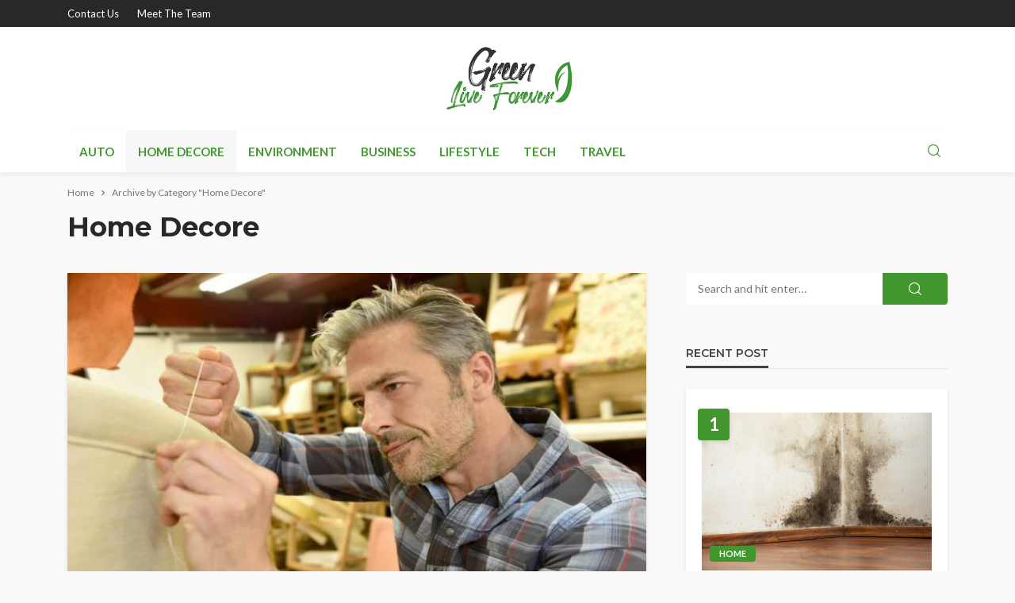

--- FILE ---
content_type: text/html; charset=UTF-8
request_url: https://www.greenliveforever.com/category/home-decore/
body_size: 15577
content:
<!DOCTYPE html>
<html lang="en-US">
<head>
	<meta charset="UTF-8"/>
	<meta http-equiv="X-UA-Compatible" content="IE=edge">
	<meta name="viewport" content="width=device-width, initial-scale=1.0">
	<link rel="profile" href="https://gmpg.org/xfn/11" />
	<link rel="pingback" href="https://www.greenliveforever.com/xmlrpc.php"/>
	<title>Home Decore &#8211; Green Live</title>
<script type="application/javascript">var bingo_ruby_ajax_url = "https://www.greenliveforever.com/wp-admin/admin-ajax.php"</script><meta name='robots' content='max-image-preview:large' />
	<style>img:is([sizes="auto" i], [sizes^="auto," i]) { contain-intrinsic-size: 3000px 1500px }</style>
	<link rel="preconnect" href="https://fonts.gstatic.com" crossorigin><link rel="preload" as="style" onload="this.onload=null;this.rel='stylesheet'" id="rb-preload-gfonts" href="https://fonts.googleapis.com/css?family=Lato%3A100%2C300%2C400%2C700%2C900%2C100italic%2C300italic%2C400italic%2C700italic%2C900italic%7CMontserrat%3A700%2C400%2C600%2C500&amp;display=swap" crossorigin><noscript><link rel="stylesheet" id="rb-preload-gfonts" href="https://fonts.googleapis.com/css?family=Lato%3A100%2C300%2C400%2C700%2C900%2C100italic%2C300italic%2C400italic%2C700italic%2C900italic%7CMontserrat%3A700%2C400%2C600%2C500&amp;display=swap"></noscript><link rel='dns-prefetch' href='//fonts.googleapis.com' />
<link rel="alternate" type="application/rss+xml" title="Green Live &raquo; Feed" href="https://www.greenliveforever.com/feed/" />
<link rel="alternate" type="application/rss+xml" title="Green Live &raquo; Comments Feed" href="https://www.greenliveforever.com/comments/feed/" />
<link rel="alternate" type="application/rss+xml" title="Green Live &raquo; Home Decore Category Feed" href="https://www.greenliveforever.com/category/home-decore/feed/" />
<script type="text/javascript">
/* <![CDATA[ */
window._wpemojiSettings = {"baseUrl":"https:\/\/s.w.org\/images\/core\/emoji\/16.0.1\/72x72\/","ext":".png","svgUrl":"https:\/\/s.w.org\/images\/core\/emoji\/16.0.1\/svg\/","svgExt":".svg","source":{"concatemoji":"https:\/\/www.greenliveforever.com\/wp-includes\/js\/wp-emoji-release.min.js?ver=6.8.3"}};
/*! This file is auto-generated */
!function(s,n){var o,i,e;function c(e){try{var t={supportTests:e,timestamp:(new Date).valueOf()};sessionStorage.setItem(o,JSON.stringify(t))}catch(e){}}function p(e,t,n){e.clearRect(0,0,e.canvas.width,e.canvas.height),e.fillText(t,0,0);var t=new Uint32Array(e.getImageData(0,0,e.canvas.width,e.canvas.height).data),a=(e.clearRect(0,0,e.canvas.width,e.canvas.height),e.fillText(n,0,0),new Uint32Array(e.getImageData(0,0,e.canvas.width,e.canvas.height).data));return t.every(function(e,t){return e===a[t]})}function u(e,t){e.clearRect(0,0,e.canvas.width,e.canvas.height),e.fillText(t,0,0);for(var n=e.getImageData(16,16,1,1),a=0;a<n.data.length;a++)if(0!==n.data[a])return!1;return!0}function f(e,t,n,a){switch(t){case"flag":return n(e,"\ud83c\udff3\ufe0f\u200d\u26a7\ufe0f","\ud83c\udff3\ufe0f\u200b\u26a7\ufe0f")?!1:!n(e,"\ud83c\udde8\ud83c\uddf6","\ud83c\udde8\u200b\ud83c\uddf6")&&!n(e,"\ud83c\udff4\udb40\udc67\udb40\udc62\udb40\udc65\udb40\udc6e\udb40\udc67\udb40\udc7f","\ud83c\udff4\u200b\udb40\udc67\u200b\udb40\udc62\u200b\udb40\udc65\u200b\udb40\udc6e\u200b\udb40\udc67\u200b\udb40\udc7f");case"emoji":return!a(e,"\ud83e\udedf")}return!1}function g(e,t,n,a){var r="undefined"!=typeof WorkerGlobalScope&&self instanceof WorkerGlobalScope?new OffscreenCanvas(300,150):s.createElement("canvas"),o=r.getContext("2d",{willReadFrequently:!0}),i=(o.textBaseline="top",o.font="600 32px Arial",{});return e.forEach(function(e){i[e]=t(o,e,n,a)}),i}function t(e){var t=s.createElement("script");t.src=e,t.defer=!0,s.head.appendChild(t)}"undefined"!=typeof Promise&&(o="wpEmojiSettingsSupports",i=["flag","emoji"],n.supports={everything:!0,everythingExceptFlag:!0},e=new Promise(function(e){s.addEventListener("DOMContentLoaded",e,{once:!0})}),new Promise(function(t){var n=function(){try{var e=JSON.parse(sessionStorage.getItem(o));if("object"==typeof e&&"number"==typeof e.timestamp&&(new Date).valueOf()<e.timestamp+604800&&"object"==typeof e.supportTests)return e.supportTests}catch(e){}return null}();if(!n){if("undefined"!=typeof Worker&&"undefined"!=typeof OffscreenCanvas&&"undefined"!=typeof URL&&URL.createObjectURL&&"undefined"!=typeof Blob)try{var e="postMessage("+g.toString()+"("+[JSON.stringify(i),f.toString(),p.toString(),u.toString()].join(",")+"));",a=new Blob([e],{type:"text/javascript"}),r=new Worker(URL.createObjectURL(a),{name:"wpTestEmojiSupports"});return void(r.onmessage=function(e){c(n=e.data),r.terminate(),t(n)})}catch(e){}c(n=g(i,f,p,u))}t(n)}).then(function(e){for(var t in e)n.supports[t]=e[t],n.supports.everything=n.supports.everything&&n.supports[t],"flag"!==t&&(n.supports.everythingExceptFlag=n.supports.everythingExceptFlag&&n.supports[t]);n.supports.everythingExceptFlag=n.supports.everythingExceptFlag&&!n.supports.flag,n.DOMReady=!1,n.readyCallback=function(){n.DOMReady=!0}}).then(function(){return e}).then(function(){var e;n.supports.everything||(n.readyCallback(),(e=n.source||{}).concatemoji?t(e.concatemoji):e.wpemoji&&e.twemoji&&(t(e.twemoji),t(e.wpemoji)))}))}((window,document),window._wpemojiSettings);
/* ]]> */
</script>

<link rel='stylesheet' id='bingo_ruby_plugin_style-css' href='https://www.greenliveforever.com/wp-content/plugins/bingo-ruby-core/assets/style.css?ver=3.5' type='text/css' media='all' />
<style id='wp-emoji-styles-inline-css' type='text/css'>

	img.wp-smiley, img.emoji {
		display: inline !important;
		border: none !important;
		box-shadow: none !important;
		height: 1em !important;
		width: 1em !important;
		margin: 0 0.07em !important;
		vertical-align: -0.1em !important;
		background: none !important;
		padding: 0 !important;
	}
</style>
<link rel='stylesheet' id='wp-block-library-css' href='https://www.greenliveforever.com/wp-includes/css/dist/block-library/style.min.css?ver=6.8.3' type='text/css' media='all' />
<style id='classic-theme-styles-inline-css' type='text/css'>
/*! This file is auto-generated */
.wp-block-button__link{color:#fff;background-color:#32373c;border-radius:9999px;box-shadow:none;text-decoration:none;padding:calc(.667em + 2px) calc(1.333em + 2px);font-size:1.125em}.wp-block-file__button{background:#32373c;color:#fff;text-decoration:none}
</style>
<style id='global-styles-inline-css' type='text/css'>
:root{--wp--preset--aspect-ratio--square: 1;--wp--preset--aspect-ratio--4-3: 4/3;--wp--preset--aspect-ratio--3-4: 3/4;--wp--preset--aspect-ratio--3-2: 3/2;--wp--preset--aspect-ratio--2-3: 2/3;--wp--preset--aspect-ratio--16-9: 16/9;--wp--preset--aspect-ratio--9-16: 9/16;--wp--preset--color--black: #000000;--wp--preset--color--cyan-bluish-gray: #abb8c3;--wp--preset--color--white: #ffffff;--wp--preset--color--pale-pink: #f78da7;--wp--preset--color--vivid-red: #cf2e2e;--wp--preset--color--luminous-vivid-orange: #ff6900;--wp--preset--color--luminous-vivid-amber: #fcb900;--wp--preset--color--light-green-cyan: #7bdcb5;--wp--preset--color--vivid-green-cyan: #00d084;--wp--preset--color--pale-cyan-blue: #8ed1fc;--wp--preset--color--vivid-cyan-blue: #0693e3;--wp--preset--color--vivid-purple: #9b51e0;--wp--preset--gradient--vivid-cyan-blue-to-vivid-purple: linear-gradient(135deg,rgba(6,147,227,1) 0%,rgb(155,81,224) 100%);--wp--preset--gradient--light-green-cyan-to-vivid-green-cyan: linear-gradient(135deg,rgb(122,220,180) 0%,rgb(0,208,130) 100%);--wp--preset--gradient--luminous-vivid-amber-to-luminous-vivid-orange: linear-gradient(135deg,rgba(252,185,0,1) 0%,rgba(255,105,0,1) 100%);--wp--preset--gradient--luminous-vivid-orange-to-vivid-red: linear-gradient(135deg,rgba(255,105,0,1) 0%,rgb(207,46,46) 100%);--wp--preset--gradient--very-light-gray-to-cyan-bluish-gray: linear-gradient(135deg,rgb(238,238,238) 0%,rgb(169,184,195) 100%);--wp--preset--gradient--cool-to-warm-spectrum: linear-gradient(135deg,rgb(74,234,220) 0%,rgb(151,120,209) 20%,rgb(207,42,186) 40%,rgb(238,44,130) 60%,rgb(251,105,98) 80%,rgb(254,248,76) 100%);--wp--preset--gradient--blush-light-purple: linear-gradient(135deg,rgb(255,206,236) 0%,rgb(152,150,240) 100%);--wp--preset--gradient--blush-bordeaux: linear-gradient(135deg,rgb(254,205,165) 0%,rgb(254,45,45) 50%,rgb(107,0,62) 100%);--wp--preset--gradient--luminous-dusk: linear-gradient(135deg,rgb(255,203,112) 0%,rgb(199,81,192) 50%,rgb(65,88,208) 100%);--wp--preset--gradient--pale-ocean: linear-gradient(135deg,rgb(255,245,203) 0%,rgb(182,227,212) 50%,rgb(51,167,181) 100%);--wp--preset--gradient--electric-grass: linear-gradient(135deg,rgb(202,248,128) 0%,rgb(113,206,126) 100%);--wp--preset--gradient--midnight: linear-gradient(135deg,rgb(2,3,129) 0%,rgb(40,116,252) 100%);--wp--preset--font-size--small: 13px;--wp--preset--font-size--medium: 20px;--wp--preset--font-size--large: 36px;--wp--preset--font-size--x-large: 42px;--wp--preset--spacing--20: 0.44rem;--wp--preset--spacing--30: 0.67rem;--wp--preset--spacing--40: 1rem;--wp--preset--spacing--50: 1.5rem;--wp--preset--spacing--60: 2.25rem;--wp--preset--spacing--70: 3.38rem;--wp--preset--spacing--80: 5.06rem;--wp--preset--shadow--natural: 6px 6px 9px rgba(0, 0, 0, 0.2);--wp--preset--shadow--deep: 12px 12px 50px rgba(0, 0, 0, 0.4);--wp--preset--shadow--sharp: 6px 6px 0px rgba(0, 0, 0, 0.2);--wp--preset--shadow--outlined: 6px 6px 0px -3px rgba(255, 255, 255, 1), 6px 6px rgba(0, 0, 0, 1);--wp--preset--shadow--crisp: 6px 6px 0px rgba(0, 0, 0, 1);}:where(.is-layout-flex){gap: 0.5em;}:where(.is-layout-grid){gap: 0.5em;}body .is-layout-flex{display: flex;}.is-layout-flex{flex-wrap: wrap;align-items: center;}.is-layout-flex > :is(*, div){margin: 0;}body .is-layout-grid{display: grid;}.is-layout-grid > :is(*, div){margin: 0;}:where(.wp-block-columns.is-layout-flex){gap: 2em;}:where(.wp-block-columns.is-layout-grid){gap: 2em;}:where(.wp-block-post-template.is-layout-flex){gap: 1.25em;}:where(.wp-block-post-template.is-layout-grid){gap: 1.25em;}.has-black-color{color: var(--wp--preset--color--black) !important;}.has-cyan-bluish-gray-color{color: var(--wp--preset--color--cyan-bluish-gray) !important;}.has-white-color{color: var(--wp--preset--color--white) !important;}.has-pale-pink-color{color: var(--wp--preset--color--pale-pink) !important;}.has-vivid-red-color{color: var(--wp--preset--color--vivid-red) !important;}.has-luminous-vivid-orange-color{color: var(--wp--preset--color--luminous-vivid-orange) !important;}.has-luminous-vivid-amber-color{color: var(--wp--preset--color--luminous-vivid-amber) !important;}.has-light-green-cyan-color{color: var(--wp--preset--color--light-green-cyan) !important;}.has-vivid-green-cyan-color{color: var(--wp--preset--color--vivid-green-cyan) !important;}.has-pale-cyan-blue-color{color: var(--wp--preset--color--pale-cyan-blue) !important;}.has-vivid-cyan-blue-color{color: var(--wp--preset--color--vivid-cyan-blue) !important;}.has-vivid-purple-color{color: var(--wp--preset--color--vivid-purple) !important;}.has-black-background-color{background-color: var(--wp--preset--color--black) !important;}.has-cyan-bluish-gray-background-color{background-color: var(--wp--preset--color--cyan-bluish-gray) !important;}.has-white-background-color{background-color: var(--wp--preset--color--white) !important;}.has-pale-pink-background-color{background-color: var(--wp--preset--color--pale-pink) !important;}.has-vivid-red-background-color{background-color: var(--wp--preset--color--vivid-red) !important;}.has-luminous-vivid-orange-background-color{background-color: var(--wp--preset--color--luminous-vivid-orange) !important;}.has-luminous-vivid-amber-background-color{background-color: var(--wp--preset--color--luminous-vivid-amber) !important;}.has-light-green-cyan-background-color{background-color: var(--wp--preset--color--light-green-cyan) !important;}.has-vivid-green-cyan-background-color{background-color: var(--wp--preset--color--vivid-green-cyan) !important;}.has-pale-cyan-blue-background-color{background-color: var(--wp--preset--color--pale-cyan-blue) !important;}.has-vivid-cyan-blue-background-color{background-color: var(--wp--preset--color--vivid-cyan-blue) !important;}.has-vivid-purple-background-color{background-color: var(--wp--preset--color--vivid-purple) !important;}.has-black-border-color{border-color: var(--wp--preset--color--black) !important;}.has-cyan-bluish-gray-border-color{border-color: var(--wp--preset--color--cyan-bluish-gray) !important;}.has-white-border-color{border-color: var(--wp--preset--color--white) !important;}.has-pale-pink-border-color{border-color: var(--wp--preset--color--pale-pink) !important;}.has-vivid-red-border-color{border-color: var(--wp--preset--color--vivid-red) !important;}.has-luminous-vivid-orange-border-color{border-color: var(--wp--preset--color--luminous-vivid-orange) !important;}.has-luminous-vivid-amber-border-color{border-color: var(--wp--preset--color--luminous-vivid-amber) !important;}.has-light-green-cyan-border-color{border-color: var(--wp--preset--color--light-green-cyan) !important;}.has-vivid-green-cyan-border-color{border-color: var(--wp--preset--color--vivid-green-cyan) !important;}.has-pale-cyan-blue-border-color{border-color: var(--wp--preset--color--pale-cyan-blue) !important;}.has-vivid-cyan-blue-border-color{border-color: var(--wp--preset--color--vivid-cyan-blue) !important;}.has-vivid-purple-border-color{border-color: var(--wp--preset--color--vivid-purple) !important;}.has-vivid-cyan-blue-to-vivid-purple-gradient-background{background: var(--wp--preset--gradient--vivid-cyan-blue-to-vivid-purple) !important;}.has-light-green-cyan-to-vivid-green-cyan-gradient-background{background: var(--wp--preset--gradient--light-green-cyan-to-vivid-green-cyan) !important;}.has-luminous-vivid-amber-to-luminous-vivid-orange-gradient-background{background: var(--wp--preset--gradient--luminous-vivid-amber-to-luminous-vivid-orange) !important;}.has-luminous-vivid-orange-to-vivid-red-gradient-background{background: var(--wp--preset--gradient--luminous-vivid-orange-to-vivid-red) !important;}.has-very-light-gray-to-cyan-bluish-gray-gradient-background{background: var(--wp--preset--gradient--very-light-gray-to-cyan-bluish-gray) !important;}.has-cool-to-warm-spectrum-gradient-background{background: var(--wp--preset--gradient--cool-to-warm-spectrum) !important;}.has-blush-light-purple-gradient-background{background: var(--wp--preset--gradient--blush-light-purple) !important;}.has-blush-bordeaux-gradient-background{background: var(--wp--preset--gradient--blush-bordeaux) !important;}.has-luminous-dusk-gradient-background{background: var(--wp--preset--gradient--luminous-dusk) !important;}.has-pale-ocean-gradient-background{background: var(--wp--preset--gradient--pale-ocean) !important;}.has-electric-grass-gradient-background{background: var(--wp--preset--gradient--electric-grass) !important;}.has-midnight-gradient-background{background: var(--wp--preset--gradient--midnight) !important;}.has-small-font-size{font-size: var(--wp--preset--font-size--small) !important;}.has-medium-font-size{font-size: var(--wp--preset--font-size--medium) !important;}.has-large-font-size{font-size: var(--wp--preset--font-size--large) !important;}.has-x-large-font-size{font-size: var(--wp--preset--font-size--x-large) !important;}
:where(.wp-block-post-template.is-layout-flex){gap: 1.25em;}:where(.wp-block-post-template.is-layout-grid){gap: 1.25em;}
:where(.wp-block-columns.is-layout-flex){gap: 2em;}:where(.wp-block-columns.is-layout-grid){gap: 2em;}
:root :where(.wp-block-pullquote){font-size: 1.5em;line-height: 1.6;}
</style>
<link rel='stylesheet' id='bootstrap-css' href='https://www.greenliveforever.com/wp-content/themes/bingo/assets/external/bootstrap.css?ver=v3.3.1' type='text/css' media='all' />
<link rel='stylesheet' id='bingo_ruby_style_miscellaneous-css' href='https://www.greenliveforever.com/wp-content/themes/bingo/assets/external/miscellaneous.css?ver=3.5' type='text/css' media='all' />
<link rel='stylesheet' id='bingo_ruby_style_main-css' href='https://www.greenliveforever.com/wp-content/themes/bingo/assets/css/theme-style.css?ver=3.5' type='text/css' media='all' />
<link rel='stylesheet' id='bingo_ruby_style_responsive-css' href='https://www.greenliveforever.com/wp-content/themes/bingo/assets/css/theme-responsive.css?ver=3.5' type='text/css' media='all' />
<link rel='stylesheet' id='bingo_ruby_style_default-css' href='https://www.greenliveforever.com/wp-content/themes/bingo/style.css?ver=3.5' type='text/css' media='all' />
<style id='bingo_ruby_style_default-inline-css' type='text/css'>
input[type="button"]:hover, button:hover, .header-search-not-found, .breaking-news-title span, .breaking-news-title .mobile-headline,.post-title a:hover, .post-title a:focus, .comment-title h3, h3.comment-reply-title, .comment-list .edit-link, .single-nav a:hover, .single-nav a:focus,.subscribe-icon-mail i, .flickr-btn-wrap a, .twitter-content a, .entry del, .entry blockquote p, .entry a:not(button),.entry p a, .comment-list .comment-content blockquote p, .author-content-wrap .author-title a:hover, .author-description a, #wp-calendar #today{ color: #41962e;}.page-numbers.current, a.page-numbers:hover, a.page-numbers:focus, .topbar-subscribe-button a span, .topbar-style-2 .topbar-subscribe-button a span:hover,.post-editor:hover, .cat-info-el, .comment-list .comment-reply-link, .single-nav a:hover .ruby-nav-icon, .single-nav a:focus .ruby-nav-icon, input[type="button"].ninja-forms-field,.page-search-form .search-submit input[type="submit"], .post-widget-inner .post-counter, .widget_search .search-submit input[type="submit"], .single-page-links .pagination-num > span,.single-page-links .pagination-num > a:hover > span, .subscribe-form-wrap .mc4wp-form-fields input[type="submit"], .widget-social-link-info a i, #ruby-back-top i, .entry ul li:before,.ruby-trigger .icon-wrap, .ruby-trigger .icon-wrap:before, .ruby-trigger .icon-wrap:after, .subscribe-layout-3 .subscribe-box .subscribe-form input[type="submit"], .table-link a:before{ background-color: #41962e;}.off-canvas-wrap::-webkit-scrollbar-corner, .off-canvas-wrap::-webkit-scrollbar-thumb, .video-playlist-iframe-nav::-webkit-scrollbar-corner, .video-playlist-iframe-nav::-webkit-scrollbar-thumb,.fw-block-v2 .video-playlist-iframe-nav::-webkit-scrollbar-corner, .fw-block-v2 .video-playlist-iframe-nav::-webkit-scrollbar-thumb,.ruby-coll-scroll::-webkit-scrollbar-corner, .ruby-coll-scroll::-webkit-scrollbar-thumb{ background-color: #41962e !important;}.page-numbers.current, a.page-numbers:hover, a.page-numbers:focus, .entry blockquote p, .entry blockquote{ border-color: #41962e;}.total-caption { font-family :Lato;}.banner-background-color { background-color: #ffffff; }.navbar-inner, .header-search-popup .btn, .header-search-popup #ruby-search-input, .logo-mobile-text > * { color: #41962e; }.show-social .ruby-icon-show, .show-social .ruby-icon-show:before, .show-social .ruby-icon-show:after,.extend-social .ruby-icon-close:before, .extend-social .ruby-icon-close:after,.ruby-trigger .icon-wrap, .ruby-trigger .icon-wrap:before, .ruby-trigger .icon-wrap:after{ background-color: #41962e; }.show-social .ruby-icon-show, .show-social .ruby-icon-show:before, .show-social .ruby-icon-show:after, .extend-social .ruby-icon-close:before, .extend-social .ruby-icon-close:after{ border-color: #41962e; }.footer-copyright-wrap p { color: #dddddd; }.footer-copyright-wrap { background-color: #242424; }.post-excerpt{ font-size :14px;}
</style>

<script type="text/javascript" src="https://www.greenliveforever.com/wp-includes/js/jquery/jquery.min.js?ver=3.7.1" id="jquery-core-js"></script>
<script type="text/javascript" src="https://www.greenliveforever.com/wp-includes/js/jquery/jquery-migrate.min.js?ver=3.4.1" id="jquery-migrate-js"></script>
<!--[if lt IE 9]>
<script type="text/javascript" src="https://www.greenliveforever.com/wp-content/themes/bingo/assets/external/html5.min.js?ver=3.7.3" id="html5-js"></script>
<![endif]-->
<link rel="preload" href="https://www.greenliveforever.com/wp-content/themes/bingo/assets/external/fonts/icons.woff2" as="font" type="font/woff2" crossorigin="anonymous"> <link rel="https://api.w.org/" href="https://www.greenliveforever.com/wp-json/" /><link rel="alternate" title="JSON" type="application/json" href="https://www.greenliveforever.com/wp-json/wp/v2/categories/7" /><link rel="EditURI" type="application/rsd+xml" title="RSD" href="https://www.greenliveforever.com/xmlrpc.php?rsd" />
<meta name="generator" content="WordPress 6.8.3" />
<script type="application/ld+json">{"@context":"https://schema.org","@type":"WebSite","@id":"https://www.greenliveforever.com/#website","url":"https://www.greenliveforever.com/","name":"Green Live","potentialAction":{"@type":"SearchAction","target":"https://www.greenliveforever.com/?s={search_term_string}","query-input":"required name=search_term_string"}}</script>
<link rel="icon" href="https://www.greenliveforever.com/wp-content/uploads/2020/10/green-live-forever-f-133x150.png" sizes="32x32" />
<link rel="icon" href="https://www.greenliveforever.com/wp-content/uploads/2020/10/green-live-forever-f.png" sizes="192x192" />
<link rel="apple-touch-icon" href="https://www.greenliveforever.com/wp-content/uploads/2020/10/green-live-forever-f.png" />
<meta name="msapplication-TileImage" content="https://www.greenliveforever.com/wp-content/uploads/2020/10/green-live-forever-f.png" />
<style type="text/css" title="dynamic-css" class="options-output">.footer-inner{background-color:#282828;background-size:cover;background-attachment:fixed;background-position:center center;background-repeat:no-repeat;}.topbar-wrap{font-family:Lato;text-transform:capitalize;font-weight:400;font-style:normal;font-size:13px;}.main-menu-inner,.off-canvas-nav-inner{font-family:Lato;text-transform:uppercase;font-weight:700;font-style:normal;font-size:15px;}.main-menu-inner .sub-menu,.off-canvas-nav-inner .sub-menu{font-family:Lato;text-transform:capitalize;font-weight:400;font-style:normal;font-size:14px;}.logo-wrap.is-logo-text .logo-text h1{font-family:Montserrat;text-transform:uppercase;letter-spacing:-1px;font-weight:700;font-style:normal;font-size:40px;}.logo-mobile-text span{font-family:Montserrat;text-transform:uppercase;letter-spacing:-1px;font-weight:700;font-style:normal;font-size:28px;}body, p{font-family:Lato;line-height:24px;font-weight:400;font-style:normal;color:#282828;font-size:15px;}.post-title.is-size-1{font-family:Montserrat;font-weight:700;font-style:normal;color:#282828;font-size:36px;}.post-title.is-size-2{font-family:Montserrat;font-weight:700;font-style:normal;color:#282828;font-size:30px;}.post-title.is-size-3{font-family:Montserrat;font-weight:700;font-style:normal;color:#282828;font-size:21px;}.post-title.is-size-4{font-family:Montserrat;font-weight:700;font-style:normal;color:#282828;font-size:18px;}.post-title.is-size-5{font-family:Montserrat;font-weight:700;font-style:normal;color:#282828;font-size:14px;}.post-title.is-size-6{font-family:Montserrat;font-weight:400;font-style:normal;color:#282828;font-size:13px;}h1,h2,h3,h4,h5,h6{font-family:Montserrat;text-transform:none;font-weight:700;font-style:normal;}.post-meta-info,.single-post-top,.counter-element{font-family:Lato;font-weight:400;font-style:normal;color:#999;font-size:12px;}.post-cat-info{font-family:Lato;text-transform:uppercase;font-weight:700;font-style:normal;font-size:11px;}.block-header-wrap{font-family:Montserrat;text-transform:uppercase;font-weight:600;font-style:normal;font-size:18px;}.block-ajax-filter-wrap{font-family:Montserrat;text-transform:uppercase;font-weight:500;font-style:normal;font-size:11px;}.widget-title{font-family:Montserrat;text-transform:uppercase;font-weight:600;font-style:normal;font-size:14px;}.breadcrumb-wrap{font-family:Lato;text-transform:none;font-weight:400;font-style:normal;color:#777777;font-size:12px;}</style></head>
<body class="archive category category-home-decore category-7 wp-theme-bingo ruby-body is-full-width is-smart-sticky"  itemscope  itemtype="https://schema.org/WebPage" >
<div class="off-canvas-wrap is-dark-text">
	<div class="off-canvas-inner">
		<a href="#" id="ruby-off-canvas-close-btn"><i class="ruby-close-btn" aria-hidden="true"></i></a>
		<nav id="ruby-offcanvas-navigation" class="off-canvas-nav-wrap">
			<div class="no-menu ruby-error"><p>Please assign a menu to the primary menu location under <a href="https://www.greenliveforever.com/wp-admin/nav-menus.php">MENU</a></p></div>		</nav>
													</div>
</div><div id="ruby-site" class="site-outer">
	
<div class="header-wrap header-style-2">
	<div class="header-inner">
		<div class="topbar-wrap topbar-style-1 is-light-text">
	<div class="ruby-container">
		<div class="topbar-inner container-inner clearfix">
			<div class="topbar-left">
													<nav id="ruby-topbar-navigation" class="topbar-menu-wrap">
		<div class="menu-top-container"><ul id="topbar-nav" class="topbar-menu-inner"><li id="menu-item-356" class="menu-item menu-item-type-post_type menu-item-object-page menu-item-356"><a href="https://www.greenliveforever.com/contact-us/">Contact Us</a></li>
<li id="menu-item-1891" class="menu-item menu-item-type-post_type menu-item-object-page menu-item-1891"><a href="https://www.greenliveforever.com/meet-the-team/">Meet the Team</a></li>
</ul></div>	</nav>
			</div>
			<div class="topbar-right">
				
	<div class="topbar-social social-tooltips">
			</div>
                							</div>
		</div>
	</div>
</div>

		<div class="banner-wrap banner-background-color">
			
			<div class="ruby-container">
				<div class="banner-inner container-inner clearfix">
					<div class="logo-wrap is-logo-image"  itemscope  itemtype="https://schema.org/Organization" >
	<div class="logo-inner">
							<a href="https://www.greenliveforever.com/" class="logo" title="Green Live">
				<img data-no-retina src="https://www.greenliveforever.com/wp-content/uploads/2020/10/green-live-forever.png" height="152" width="300"  alt="Green Live">
			</a>
						</div><!--  logo inner -->
    </div>
				</div>
			</div>
		</div>

		<div class="navbar-outer clearfix">
			<div class="navbar-wrap">
				<div class="ruby-container">
					<div class="navbar-inner container-inner clearfix">
						<div class="navbar-left">
							<div class="off-canvas-btn-wrap is-hidden">
	<div class="off-canvas-btn">
		<a href="#" class="ruby-trigger" title="off canvas button">
			<span class="icon-wrap"></span>
		</a>
	</div>
</div>								<div class="logo-mobile-wrap is-logo-mobile-text">
		<div class="logo-mobile-inner">
			<a class="logo-mobile-text" href="https://www.greenliveforever.com/"><span>Green Live</span></a>
		</div>
	</div>
							<nav id="ruby-main-menu" class="main-menu-wrap">
    <div class="menu-home-container"><ul id="main-nav" class="main-menu-inner"  itemscope  itemtype="https://schema.org/SiteNavigationElement" ><li id="menu-item-408" class="menu-item menu-item-type-taxonomy menu-item-object-category menu-item-408 is-category-97" itemprop="name"><a href="https://www.greenliveforever.com/category/auto/" itemprop="url">Auto</a></li><li id="menu-item-346" class="menu-item menu-item-type-taxonomy menu-item-object-category current-menu-item menu-item-346 is-category-7" itemprop="name"><a href="https://www.greenliveforever.com/category/home-decore/" itemprop="url">Home Decore</a></li><li id="menu-item-347" class="menu-item menu-item-type-taxonomy menu-item-object-category menu-item-347 is-category-2" itemprop="name"><a href="https://www.greenliveforever.com/category/environment/" itemprop="url">Environment</a></li><li id="menu-item-348" class="menu-item menu-item-type-taxonomy menu-item-object-category menu-item-348 is-category-5" itemprop="name"><a href="https://www.greenliveforever.com/category/business/" itemprop="url">Business</a></li><li id="menu-item-349" class="menu-item menu-item-type-taxonomy menu-item-object-category menu-item-349 is-category-3" itemprop="name"><a href="https://www.greenliveforever.com/category/lifestyle/" itemprop="url">Lifestyle</a></li><li id="menu-item-350" class="menu-item menu-item-type-taxonomy menu-item-object-category menu-item-350 is-category-4" itemprop="name"><a href="https://www.greenliveforever.com/category/tech/" itemprop="url">Tech</a></li><li id="menu-item-351" class="menu-item menu-item-type-taxonomy menu-item-object-category menu-item-351 is-category-6" itemprop="name"><a href="https://www.greenliveforever.com/category/travel/" itemprop="url">Travel</a></li></ul></div></nav>						</div>

						<div class="navbar-right">
														
<div class="navbar-search">
	<a href="#" id="ruby-navbar-search-icon" data-mfp-src="#ruby-header-search-popup" data-effect="mpf-ruby-effect header-search-popup-outer" title="Search" class="navbar-search-icon">
		<i class="rbi rbi-search" aria-hidden="true"></i>
	</a>
</div>
						</div>
					</div>
				</div>
				<div id="ruby-header-search-popup" class="header-search-popup">
	<div class="header-search-popup-wrap ruby-container">
		<a href="#" class="ruby-close-search"><i class="ruby-close-btn" aria-hidden="true"></i></a>
	<div class="header-search-popup-inner">
		<form class="search-form" method="get" action="https://www.greenliveforever.com/">
			<fieldset>
				<input id="ruby-search-input" type="text" class="field" name="s" value="" placeholder="Type to search&hellip;" autocomplete="off">
				<button type="submit" value="" class="btn"><i class="rbi rbi-search" aria-hidden="true"></i></button>
			</fieldset>
                            <div class="header-search-result"></div>
            		</form>
	</div>
	</div>
</div>			</div>
		</div>

		<div class="ruby-container">
		
		</div>

	</div>
</div><!--  header  -->	<div class="main-site-mask"></div>
	<div class="site-wrap">
		<div class="site-mask"></div>
		<div class="site-inner">
<div class="breadcrumb-wrap"><div class="breadcrumb-inner ruby-container"  itemscope  itemtype="https://schema.org/BreadcrumbList" ><span  itemscope  itemprop="itemListElement"  itemtype="https://schema.org/ListItem" ><a itemprop="item" href="https://www.greenliveforever.com/"><span itemprop="name">Home</span></a><meta itemprop="position" content="1"></a></span><i class="rbi rbi-angle-right breadcrumb-next"></i><span>Archive by Category &quot;Home Decore&quot;</span></div><!-- #breadcrumb inner --></div><!-- #breadcrumb --><div class="archive-page-header"><div class="archive-page-header-inner ruby-container"><h1 class="archive-title">Home Decore</h1></div></div><!--category header inner--></div><!--category header--><div class="blog-wrap is-layout_classic no-big-first"><div class="ruby-page-wrap ruby-section row blog-inner is-sidebar-default ruby-container"><div class="ruby-content-wrap content-wrap col-sm-8 col-xs-12 content-with-sidebar"><article class="post-wrap post-classic-1"><div class="post-header"><div class="post-thumb-outer"><div class=" post-thumb is-image"><a href="https://www.greenliveforever.com/sofa-repair-on-a-budget/" title="Sofa repair on a budget" rel="bookmark"><span class="thumbnail-resize"><span class="thumbnail-image"><img width="750" height="450" src="https://www.greenliveforever.com/wp-content/uploads/2023/09/Sofa-repair-on-a-budget.jpeg" class="attachment-bingo_ruby_crop_750x450 size-bingo_ruby_crop_750x450 wp-post-image" alt="Sofa repair on a budget" decoding="async" fetchpriority="high" srcset="https://www.greenliveforever.com/wp-content/uploads/2023/09/Sofa-repair-on-a-budget.jpeg 1000w, https://www.greenliveforever.com/wp-content/uploads/2023/09/Sofa-repair-on-a-budget-300x180.jpeg 300w, https://www.greenliveforever.com/wp-content/uploads/2023/09/Sofa-repair-on-a-budget-768x461.jpeg 768w, https://www.greenliveforever.com/wp-content/uploads/2023/09/Sofa-repair-on-a-budget-150x90.jpeg 150w, https://www.greenliveforever.com/wp-content/uploads/2023/09/Sofa-repair-on-a-budget-696x418.jpeg 696w" sizes="(max-width: 750px) 100vw, 750px" /></span></span><!-- thumbnail resize--></a></div><!-- post thumbnail--></div></div><div class="post-body"><div class="post-cat-info clearfix"><a class="cat-info-el cat-info-id-7" href="https://www.greenliveforever.com/category/home-decore/" title="Home Decore">Home Decore</a></div><!-- post cat info--><h2 class="post-title entry-title is-size-2"><a class="post-title-link" href="https://www.greenliveforever.com/sofa-repair-on-a-budget/" rel="bookmark" title="Sofa repair on a budget">Sofa repair on a budget</a></h2><!-- post title--><div class="post-meta-info is-show-icon"><div class="post-meta-info-left"><span class="meta-info-el meta-info-author vcard author"><img alt='Jerry Corn' src='https://secure.gravatar.com/avatar/abf19f7f55e049bbca641e4cae49d80220c275f456e9f5a2cd215a9d5c93edca?s=22&#038;d=mm&#038;r=g' srcset='https://secure.gravatar.com/avatar/abf19f7f55e049bbca641e4cae49d80220c275f456e9f5a2cd215a9d5c93edca?s=44&#038;d=mm&#038;r=g 2x' class='avatar avatar-22 photo' height='22' width='22' decoding='async'/><a class="url fn n" href="https://www.greenliveforever.com/author/jerry-corn/">Jerry Corn</a></span><span class="meta-info-el meta-info-date"><i class="rbi rbi-clock"></i><time class="date published" datetime="2023-09-17T18:39:26+00:00">September 17, 2023</time></span><!-- meta info date--></div><!-- post meta info left--></div><!-- post meta info--><div class="post-excerpt">No doubt the Sofa repair is the main character of every home which we use enough no house is completed without it when we watch TV we sit on the sofa when we came from outside, we sit on it when we are about to use a laptop, we sit...</div><!-- excerpt--></div></article><article class="post-wrap post-classic-1"><div class="post-header"><div class="post-thumb-outer"><div class=" post-thumb is-image"><a href="https://www.greenliveforever.com/give-your-bedroom-a-stylish-update-with-beautiful-scalloped-eyelet-curtains/" title="Give Your Bedroom A Stylish Update With Beautiful Scalloped Eyelet Curtains" rel="bookmark"><span class="thumbnail-resize"><span class="thumbnail-image"><img width="750" height="450" src="https://www.greenliveforever.com/wp-content/uploads/2023/06/Give-Your-Bedroom-A-Stylish-Update-With-Beautiful-Scalloped-Eyelet-Curtains.jpeg" class="attachment-bingo_ruby_crop_750x450 size-bingo_ruby_crop_750x450 wp-post-image" alt="Give Your Bedroom A Stylish Update With Beautiful Scalloped Eyelet Curtains" decoding="async" srcset="https://www.greenliveforever.com/wp-content/uploads/2023/06/Give-Your-Bedroom-A-Stylish-Update-With-Beautiful-Scalloped-Eyelet-Curtains.jpeg 1000w, https://www.greenliveforever.com/wp-content/uploads/2023/06/Give-Your-Bedroom-A-Stylish-Update-With-Beautiful-Scalloped-Eyelet-Curtains-300x180.jpeg 300w, https://www.greenliveforever.com/wp-content/uploads/2023/06/Give-Your-Bedroom-A-Stylish-Update-With-Beautiful-Scalloped-Eyelet-Curtains-768x461.jpeg 768w, https://www.greenliveforever.com/wp-content/uploads/2023/06/Give-Your-Bedroom-A-Stylish-Update-With-Beautiful-Scalloped-Eyelet-Curtains-150x90.jpeg 150w, https://www.greenliveforever.com/wp-content/uploads/2023/06/Give-Your-Bedroom-A-Stylish-Update-With-Beautiful-Scalloped-Eyelet-Curtains-696x418.jpeg 696w" sizes="(max-width: 750px) 100vw, 750px" /></span></span><!-- thumbnail resize--></a></div><!-- post thumbnail--></div></div><div class="post-body"><div class="post-cat-info clearfix"><a class="cat-info-el cat-info-id-7" href="https://www.greenliveforever.com/category/home-decore/" title="Home Decore">Home Decore</a></div><!-- post cat info--><h2 class="post-title entry-title is-size-2"><a class="post-title-link" href="https://www.greenliveforever.com/give-your-bedroom-a-stylish-update-with-beautiful-scalloped-eyelet-curtains/" rel="bookmark" title="Give Your Bedroom A Stylish Update With Beautiful Scalloped Eyelet Curtains">Give Your Bedroom A Stylish Update With Beautiful Scalloped Eyelet Curtains</a></h2><!-- post title--><div class="post-meta-info is-show-icon"><div class="post-meta-info-left"><span class="meta-info-el meta-info-author vcard author"><img alt='Jerry Corn' src='https://secure.gravatar.com/avatar/abf19f7f55e049bbca641e4cae49d80220c275f456e9f5a2cd215a9d5c93edca?s=22&#038;d=mm&#038;r=g' srcset='https://secure.gravatar.com/avatar/abf19f7f55e049bbca641e4cae49d80220c275f456e9f5a2cd215a9d5c93edca?s=44&#038;d=mm&#038;r=g 2x' class='avatar avatar-22 photo' height='22' width='22' loading='lazy' decoding='async'/><a class="url fn n" href="https://www.greenliveforever.com/author/jerry-corn/">Jerry Corn</a></span><span class="meta-info-el meta-info-date"><i class="rbi rbi-clock"></i><time class="date published" datetime="2023-06-17T08:11:35+00:00">June 17, 2023</time></span><!-- meta info date--></div><!-- post meta info left--></div><!-- post meta info--><div class="post-excerpt">If you love the look of airy curtains, we have a great solution. You can update your bedroom with beautiful scalloped eyelet curtains. These lightweight panels let in plenty of light and also add an elegant touch to any room. In this blog post, we will show you how to...</div><!-- excerpt--></div></article><article class="post-wrap post-classic-1"><div class="post-header"><div class="post-thumb-outer"><div class=" post-thumb is-image"><a href="https://www.greenliveforever.com/do-you-know-using-7-sisal-rugs-strategies-like-the-pros/" title="Do you know Using 7 SISAL RUGS Strategies like the Pros?" rel="bookmark"><span class="thumbnail-resize"><span class="thumbnail-image"><img width="750" height="450" src="https://www.greenliveforever.com/wp-content/uploads/2023/06/Do-you-know-Using-7-SISAL-RUGS-Strategies-like-the-Pros.jpeg" class="attachment-bingo_ruby_crop_750x450 size-bingo_ruby_crop_750x450 wp-post-image" alt="Do you know Using 7 SISAL RUGS Strategies like the Pros" decoding="async" loading="lazy" srcset="https://www.greenliveforever.com/wp-content/uploads/2023/06/Do-you-know-Using-7-SISAL-RUGS-Strategies-like-the-Pros.jpeg 1000w, https://www.greenliveforever.com/wp-content/uploads/2023/06/Do-you-know-Using-7-SISAL-RUGS-Strategies-like-the-Pros-300x180.jpeg 300w, https://www.greenliveforever.com/wp-content/uploads/2023/06/Do-you-know-Using-7-SISAL-RUGS-Strategies-like-the-Pros-768x461.jpeg 768w, https://www.greenliveforever.com/wp-content/uploads/2023/06/Do-you-know-Using-7-SISAL-RUGS-Strategies-like-the-Pros-150x90.jpeg 150w, https://www.greenliveforever.com/wp-content/uploads/2023/06/Do-you-know-Using-7-SISAL-RUGS-Strategies-like-the-Pros-696x418.jpeg 696w" sizes="auto, (max-width: 750px) 100vw, 750px" /></span></span><!-- thumbnail resize--></a></div><!-- post thumbnail--></div></div><div class="post-body"><div class="post-cat-info clearfix"><a class="cat-info-el cat-info-id-7" href="https://www.greenliveforever.com/category/home-decore/" title="Home Decore">Home Decore</a></div><!-- post cat info--><h2 class="post-title entry-title is-size-2"><a class="post-title-link" href="https://www.greenliveforever.com/do-you-know-using-7-sisal-rugs-strategies-like-the-pros/" rel="bookmark" title="Do you know Using 7 SISAL RUGS Strategies like the Pros?">Do you know Using 7 SISAL RUGS Strategies like the Pros?</a></h2><!-- post title--><div class="post-meta-info is-show-icon"><div class="post-meta-info-left"><span class="meta-info-el meta-info-author vcard author"><img alt='Jerry Corn' src='https://secure.gravatar.com/avatar/abf19f7f55e049bbca641e4cae49d80220c275f456e9f5a2cd215a9d5c93edca?s=22&#038;d=mm&#038;r=g' srcset='https://secure.gravatar.com/avatar/abf19f7f55e049bbca641e4cae49d80220c275f456e9f5a2cd215a9d5c93edca?s=44&#038;d=mm&#038;r=g 2x' class='avatar avatar-22 photo' height='22' width='22' loading='lazy' decoding='async'/><a class="url fn n" href="https://www.greenliveforever.com/author/jerry-corn/">Jerry Corn</a></span><span class="meta-info-el meta-info-date"><i class="rbi rbi-clock"></i><time class="date published" datetime="2023-06-01T09:01:51+00:00">June 1, 2023</time></span><!-- meta info date--></div><!-- post meta info left--></div><!-- post meta info--><div class="post-excerpt">Are you looking for texture and warmth to your living space? Get sisal rugs because,. Sisal rugs are a popular choice among interior designers and homeowners who want to add a touch of natural texture and warmth to their living spaces. Made from the fibers of the agave sisal Ana...</div><!-- excerpt--></div></article><article class="post-wrap post-classic-1"><div class="post-header"><div class="post-thumb-outer"><div class=" post-thumb is-image"><a href="https://www.greenliveforever.com/ways-to-improve-your-wall-to-wall-carpets/" title=" Ways to improve your wall to wall carpets" rel="bookmark"><span class="thumbnail-resize"><span class="thumbnail-image"><img width="750" height="450" src="https://www.greenliveforever.com/wp-content/uploads/2023/05/wall-to-wall-carpets.jpg" class="attachment-bingo_ruby_crop_750x450 size-bingo_ruby_crop_750x450 wp-post-image" alt="wall to wall carpets" decoding="async" loading="lazy" srcset="https://www.greenliveforever.com/wp-content/uploads/2023/05/wall-to-wall-carpets.jpg 1000w, https://www.greenliveforever.com/wp-content/uploads/2023/05/wall-to-wall-carpets-300x180.jpg 300w, https://www.greenliveforever.com/wp-content/uploads/2023/05/wall-to-wall-carpets-768x461.jpg 768w, https://www.greenliveforever.com/wp-content/uploads/2023/05/wall-to-wall-carpets-150x90.jpg 150w, https://www.greenliveforever.com/wp-content/uploads/2023/05/wall-to-wall-carpets-696x418.jpg 696w" sizes="auto, (max-width: 750px) 100vw, 750px" /></span></span><!-- thumbnail resize--></a></div><!-- post thumbnail--></div></div><div class="post-body"><div class="post-cat-info clearfix"><a class="cat-info-el cat-info-id-7" href="https://www.greenliveforever.com/category/home-decore/" title="Home Decore">Home Decore</a></div><!-- post cat info--><h2 class="post-title entry-title is-size-2"><a class="post-title-link" href="https://www.greenliveforever.com/ways-to-improve-your-wall-to-wall-carpets/" rel="bookmark" title=" Ways to improve your wall to wall carpets"> Ways to improve your wall to wall carpets</a></h2><!-- post title--><div class="post-meta-info is-show-icon"><div class="post-meta-info-left"><span class="meta-info-el meta-info-author vcard author"><img alt='Lousa Jenny' src='https://secure.gravatar.com/avatar/48aa879f6623d6d1fe00a49cf2fde872367ce09dff54378e8de94f9a1af0c242?s=22&#038;d=mm&#038;r=g' srcset='https://secure.gravatar.com/avatar/48aa879f6623d6d1fe00a49cf2fde872367ce09dff54378e8de94f9a1af0c242?s=44&#038;d=mm&#038;r=g 2x' class='avatar avatar-22 photo' height='22' width='22' loading='lazy' decoding='async'/><a class="url fn n" href="https://www.greenliveforever.com/author/lousa-jenny/">Lousa Jenny</a></span><span class="meta-info-el meta-info-date"><i class="rbi rbi-clock"></i><time class="date published" datetime="2023-05-16T18:09:45+00:00">May 16, 2023</time></span><!-- meta info date--></div><!-- post meta info left--></div><!-- post meta info--><div class="post-excerpt">Wall-to-wall carpets are increasingly popular. Here are some tips for maintaining a high level of quality with your wall-to-wall carpeting. Wall to Wall Carpet is an attractive and warm carpet which can increase your decor. As a wall to wall carpet, it increases the aesthetics of your room, gives an...</div><!-- excerpt--></div></article><article class="post-wrap post-classic-1"><div class="post-header"><div class="post-thumb-outer"><div class=" post-thumb is-image"><a href="https://www.greenliveforever.com/upgrade-your-carpet-underlay/" title="Upgrade your CARPET underlay:" rel="bookmark"><span class="thumbnail-resize"><span class="thumbnail-image"><img width="450" height="450" src="https://www.greenliveforever.com/wp-content/uploads/2023/04/CARPET-underlay-1.jpeg" class="attachment-bingo_ruby_crop_750x450 size-bingo_ruby_crop_750x450 wp-post-image" alt="" decoding="async" loading="lazy" srcset="https://www.greenliveforever.com/wp-content/uploads/2023/04/CARPET-underlay-1.jpeg 1500w, https://www.greenliveforever.com/wp-content/uploads/2023/04/CARPET-underlay-1-300x300.jpeg 300w, https://www.greenliveforever.com/wp-content/uploads/2023/04/CARPET-underlay-1-1024x1024.jpeg 1024w, https://www.greenliveforever.com/wp-content/uploads/2023/04/CARPET-underlay-1-150x150.jpeg 150w, https://www.greenliveforever.com/wp-content/uploads/2023/04/CARPET-underlay-1-768x768.jpeg 768w, https://www.greenliveforever.com/wp-content/uploads/2023/04/CARPET-underlay-1-696x696.jpeg 696w, https://www.greenliveforever.com/wp-content/uploads/2023/04/CARPET-underlay-1-1068x1068.jpeg 1068w" sizes="auto, (max-width: 450px) 100vw, 450px" /></span></span><!-- thumbnail resize--></a></div><!-- post thumbnail--></div></div><div class="post-body"><div class="post-cat-info clearfix"><a class="cat-info-el cat-info-id-7" href="https://www.greenliveforever.com/category/home-decore/" title="Home Decore">Home Decore</a></div><!-- post cat info--><h2 class="post-title entry-title is-size-2"><a class="post-title-link" href="https://www.greenliveforever.com/upgrade-your-carpet-underlay/" rel="bookmark" title="Upgrade your CARPET underlay:">Upgrade your CARPET underlay:</a></h2><!-- post title--><div class="post-meta-info is-show-icon"><div class="post-meta-info-left"><span class="meta-info-el meta-info-author vcard author"><img alt='Daniel Donna' src='https://secure.gravatar.com/avatar/400a4afb8cb59dfe83cd8eaab15e7ad8deab6a50acf3d334d3d1af2e544d028e?s=22&#038;d=mm&#038;r=g' srcset='https://secure.gravatar.com/avatar/400a4afb8cb59dfe83cd8eaab15e7ad8deab6a50acf3d334d3d1af2e544d028e?s=44&#038;d=mm&#038;r=g 2x' class='avatar avatar-22 photo' height='22' width='22' loading='lazy' decoding='async'/><a class="url fn n" href="https://www.greenliveforever.com/author/daniel-donna/">Daniel Donna</a></span><span class="meta-info-el meta-info-date"><i class="rbi rbi-clock"></i><time class="date published" datetime="2023-04-29T06:14:41+00:00">April 29, 2023</time><time class="updated" datetime="2023-04-29T06:23:31+00:00">April 29, 2023</time></span><!-- meta info date--></div><!-- post meta info left--></div><!-- post meta info--><div class="post-excerpt">A carpet underlay is an essential part of the carpet flooring system, providing cushioning, insulation, and support to the carpet. This blog will discuss how to improve your carpet underlay and why it's so important. Choose the right mat type: The first step to improving your carpets underlay is choosing...</div><!-- excerpt--></div></article><article class="post-wrap post-classic-1"><div class="post-header"><div class="post-thumb-outer"><div class=" post-thumb is-image"><a href="https://www.greenliveforever.com/tips-to-grow-your-sofa-upholstery/" title="Tips to Grow Your Sofa upholstery" rel="bookmark"><span class="thumbnail-resize"><span class="thumbnail-image"><img width="750" height="450" src="https://www.greenliveforever.com/wp-content/uploads/2023/02/upholstery6.jpg" class="attachment-bingo_ruby_crop_750x450 size-bingo_ruby_crop_750x450 wp-post-image" alt="" decoding="async" loading="lazy" srcset="https://www.greenliveforever.com/wp-content/uploads/2023/02/upholstery6.jpg 1000w, https://www.greenliveforever.com/wp-content/uploads/2023/02/upholstery6-300x180.jpg 300w, https://www.greenliveforever.com/wp-content/uploads/2023/02/upholstery6-768x461.jpg 768w, https://www.greenliveforever.com/wp-content/uploads/2023/02/upholstery6-150x90.jpg 150w, https://www.greenliveforever.com/wp-content/uploads/2023/02/upholstery6-696x418.jpg 696w" sizes="auto, (max-width: 750px) 100vw, 750px" /></span></span><!-- thumbnail resize--></a></div><!-- post thumbnail--></div></div><div class="post-body"><div class="post-cat-info clearfix"><a class="cat-info-el cat-info-id-7" href="https://www.greenliveforever.com/category/home-decore/" title="Home Decore">Home Decore</a></div><!-- post cat info--><h2 class="post-title entry-title is-size-2"><a class="post-title-link" href="https://www.greenliveforever.com/tips-to-grow-your-sofa-upholstery/" rel="bookmark" title="Tips to Grow Your Sofa upholstery">Tips to Grow Your Sofa upholstery</a></h2><!-- post title--><div class="post-meta-info is-show-icon"><div class="post-meta-info-left"><span class="meta-info-el meta-info-author vcard author"><img alt='Lousa Jenny' src='https://secure.gravatar.com/avatar/48aa879f6623d6d1fe00a49cf2fde872367ce09dff54378e8de94f9a1af0c242?s=22&#038;d=mm&#038;r=g' srcset='https://secure.gravatar.com/avatar/48aa879f6623d6d1fe00a49cf2fde872367ce09dff54378e8de94f9a1af0c242?s=44&#038;d=mm&#038;r=g 2x' class='avatar avatar-22 photo' height='22' width='22' loading='lazy' decoding='async'/><a class="url fn n" href="https://www.greenliveforever.com/author/lousa-jenny/">Lousa Jenny</a></span><span class="meta-info-el meta-info-date"><i class="rbi rbi-clock"></i><time class="date published" datetime="2023-02-22T15:20:54+00:00">February 22, 2023</time><time class="updated" datetime="2023-02-22T15:28:13+00:00">February 22, 2023</time></span><!-- meta info date--></div><!-- post meta info left--></div><!-- post meta info--><div class="post-excerpt">If you're looking to grow your sofa upholstery business, here are a few tips that might help: In addition to upholstering sofas, consider offering services such as re-padding, and custom cushion and pillow making. Investing in good-quality fabrics sofa upholstery  and materials will set your work apart from your competitors....</div><!-- excerpt--></div></article><article class="post-wrap post-classic-1"><div class="post-header"><div class="post-thumb-outer"><div class=" post-thumb is-image"><a href="https://www.greenliveforever.com/what-are-handmade-carpets/" title="What Are Handmade Carpets?" rel="bookmark"><span class="thumbnail-resize"><span class="thumbnail-image"><img width="750" height="450" src="https://www.greenliveforever.com/wp-content/uploads/2023/01/Carpets11.jpg" class="attachment-bingo_ruby_crop_750x450 size-bingo_ruby_crop_750x450 wp-post-image" alt="" decoding="async" loading="lazy" srcset="https://www.greenliveforever.com/wp-content/uploads/2023/01/Carpets11.jpg 1000w, https://www.greenliveforever.com/wp-content/uploads/2023/01/Carpets11-300x180.jpg 300w, https://www.greenliveforever.com/wp-content/uploads/2023/01/Carpets11-768x461.jpg 768w, https://www.greenliveforever.com/wp-content/uploads/2023/01/Carpets11-150x90.jpg 150w, https://www.greenliveforever.com/wp-content/uploads/2023/01/Carpets11-696x418.jpg 696w" sizes="auto, (max-width: 750px) 100vw, 750px" /></span></span><!-- thumbnail resize--></a></div><!-- post thumbnail--></div></div><div class="post-body"><div class="post-cat-info clearfix"><a class="cat-info-el cat-info-id-7" href="https://www.greenliveforever.com/category/home-decore/" title="Home Decore">Home Decore</a></div><!-- post cat info--><h2 class="post-title entry-title is-size-2"><a class="post-title-link" href="https://www.greenliveforever.com/what-are-handmade-carpets/" rel="bookmark" title="What Are Handmade Carpets?">What Are Handmade Carpets?</a></h2><!-- post title--><div class="post-meta-info is-show-icon"><div class="post-meta-info-left"><span class="meta-info-el meta-info-author vcard author"><img alt='Jerry Corn' src='https://secure.gravatar.com/avatar/abf19f7f55e049bbca641e4cae49d80220c275f456e9f5a2cd215a9d5c93edca?s=22&#038;d=mm&#038;r=g' srcset='https://secure.gravatar.com/avatar/abf19f7f55e049bbca641e4cae49d80220c275f456e9f5a2cd215a9d5c93edca?s=44&#038;d=mm&#038;r=g 2x' class='avatar avatar-22 photo' height='22' width='22' loading='lazy' decoding='async'/><a class="url fn n" href="https://www.greenliveforever.com/author/jerry-corn/">Jerry Corn</a></span><span class="meta-info-el meta-info-date"><i class="rbi rbi-clock"></i><time class="date published" datetime="2023-01-13T15:50:32+00:00">January 13, 2023</time><time class="updated" datetime="2023-01-13T15:55:51+00:00">January 13, 2023</time></span><!-- meta info date--></div><!-- post meta info left--></div><!-- post meta info--><div class="post-excerpt">Handmade carpets are a type of floor covering that is made by hand using a variety of different techniques. The most common type of handmade carpet is the Oriental rug, which is made using a technique called knotting. Knotting is a process where the weaver ties a knot in the...</div><!-- excerpt--></div></article><article class="post-wrap post-classic-1"><div class="post-header"><div class="post-thumb-outer"><div class=" post-thumb is-image"><a href="https://www.greenliveforever.com/10-reasons-why-lockers-are-useful/" title="10 Reasons Why Lockers Are Useful" rel="bookmark"><span class="thumbnail-resize"><span class="thumbnail-image"><img width="627" height="450" src="https://www.greenliveforever.com/wp-content/uploads/2022/12/Image-1.jpg" class="attachment-bingo_ruby_crop_750x450 size-bingo_ruby_crop_750x450 wp-post-image" alt="" decoding="async" loading="lazy" srcset="https://www.greenliveforever.com/wp-content/uploads/2022/12/Image-1.jpg 1440w, https://www.greenliveforever.com/wp-content/uploads/2022/12/Image-1-300x215.jpg 300w, https://www.greenliveforever.com/wp-content/uploads/2022/12/Image-1-1024x735.jpg 1024w, https://www.greenliveforever.com/wp-content/uploads/2022/12/Image-1-768x551.jpg 768w, https://www.greenliveforever.com/wp-content/uploads/2022/12/Image-1-150x108.jpg 150w, https://www.greenliveforever.com/wp-content/uploads/2022/12/Image-1-696x499.jpg 696w, https://www.greenliveforever.com/wp-content/uploads/2022/12/Image-1-1068x766.jpg 1068w" sizes="auto, (max-width: 627px) 100vw, 627px" /></span></span><!-- thumbnail resize--></a></div><!-- post thumbnail--></div></div><div class="post-body"><div class="post-cat-info clearfix"><a class="cat-info-el cat-info-id-7" href="https://www.greenliveforever.com/category/home-decore/" title="Home Decore">Home Decore</a></div><!-- post cat info--><h2 class="post-title entry-title is-size-2"><a class="post-title-link" href="https://www.greenliveforever.com/10-reasons-why-lockers-are-useful/" rel="bookmark" title="10 Reasons Why Lockers Are Useful">10 Reasons Why Lockers Are Useful</a></h2><!-- post title--><div class="post-meta-info is-show-icon"><div class="post-meta-info-left"><span class="meta-info-el meta-info-author vcard author"><img alt='Chriss Jerious' src='https://secure.gravatar.com/avatar/80660c27c3aae807d4816666c3155f525ea8dcb300209885cb7c21adc426d6fb?s=22&#038;d=mm&#038;r=g' srcset='https://secure.gravatar.com/avatar/80660c27c3aae807d4816666c3155f525ea8dcb300209885cb7c21adc426d6fb?s=44&#038;d=mm&#038;r=g 2x' class='avatar avatar-22 photo' height='22' width='22' loading='lazy' decoding='async'/><a class="url fn n" href="https://www.greenliveforever.com/author/chriss-jerious/">Chriss Jerious</a></span><span class="meta-info-el meta-info-date"><i class="rbi rbi-clock"></i><time class="date published" datetime="2022-12-22T09:17:41+00:00">December 22, 2022</time></span><!-- meta info date--></div><!-- post meta info left--></div><!-- post meta info--><div class="post-excerpt">Lockers are a necessary part of many businesses. They provide employees with a secure place to store their belongings, and they keep the office organized and tidy. There are many different types of lockers available, so it is important to choose the right one for your needs. In this blog...</div><!-- excerpt--></div></article><article class="post-wrap post-classic-1"><div class="post-header"><div class="post-thumb-outer"><div class=" post-thumb is-image"><a href="https://www.greenliveforever.com/how-to-make-an-attractive-residence-by-using-wall-to-wall-carpets/" title="How to make an attractive residence by using wall-to-wall carpets:" rel="bookmark"><span class="thumbnail-resize"><span class="thumbnail-image"><img width="750" height="450" src="https://www.greenliveforever.com/wp-content/uploads/2022/11/2206-Blue.jpg" class="attachment-bingo_ruby_crop_750x450 size-bingo_ruby_crop_750x450 wp-post-image" alt="" decoding="async" loading="lazy" srcset="https://www.greenliveforever.com/wp-content/uploads/2022/11/2206-Blue.jpg 1000w, https://www.greenliveforever.com/wp-content/uploads/2022/11/2206-Blue-300x180.jpg 300w, https://www.greenliveforever.com/wp-content/uploads/2022/11/2206-Blue-768x461.jpg 768w, https://www.greenliveforever.com/wp-content/uploads/2022/11/2206-Blue-150x90.jpg 150w, https://www.greenliveforever.com/wp-content/uploads/2022/11/2206-Blue-696x418.jpg 696w" sizes="auto, (max-width: 750px) 100vw, 750px" /></span></span><!-- thumbnail resize--></a></div><!-- post thumbnail--></div></div><div class="post-body"><div class="post-cat-info clearfix"><a class="cat-info-el cat-info-id-7" href="https://www.greenliveforever.com/category/home-decore/" title="Home Decore">Home Decore</a></div><!-- post cat info--><h2 class="post-title entry-title is-size-2"><a class="post-title-link" href="https://www.greenliveforever.com/how-to-make-an-attractive-residence-by-using-wall-to-wall-carpets/" rel="bookmark" title="How to make an attractive residence by using wall-to-wall carpets:">How to make an attractive residence by using wall-to-wall carpets:</a></h2><!-- post title--><div class="post-meta-info is-show-icon"><div class="post-meta-info-left"><span class="meta-info-el meta-info-author vcard author"><img alt='Jerry Corn' src='https://secure.gravatar.com/avatar/abf19f7f55e049bbca641e4cae49d80220c275f456e9f5a2cd215a9d5c93edca?s=22&#038;d=mm&#038;r=g' srcset='https://secure.gravatar.com/avatar/abf19f7f55e049bbca641e4cae49d80220c275f456e9f5a2cd215a9d5c93edca?s=44&#038;d=mm&#038;r=g 2x' class='avatar avatar-22 photo' height='22' width='22' loading='lazy' decoding='async'/><a class="url fn n" href="https://www.greenliveforever.com/author/jerry-corn/">Jerry Corn</a></span><span class="meta-info-el meta-info-date"><i class="rbi rbi-clock"></i><time class="date published" datetime="2022-11-30T17:29:47+00:00">November 30, 2022</time></span><!-- meta info date--></div><!-- post meta info left--></div><!-- post meta info--><div class="post-excerpt">We believe that a home is more than just a place to live Wall-to-wall carpet. It's also a reflection of its owners, their tastes, and even the kind of people they want to bring into their lives. That's why we've made it our mission to provide you with the best...</div><!-- excerpt--></div></article><article class="post-wrap post-classic-1"><div class="post-header"><div class="post-thumb-outer"><div class=" post-thumb is-image"><a href="https://www.greenliveforever.com/real-estate-what-how-is-it/" title="Real Estate: What &#038; How Is It" rel="bookmark"><span class="thumbnail-resize"><span class="thumbnail-image"><img width="698" height="450" src="https://www.greenliveforever.com/wp-content/uploads/2022/08/Difference-Between-Property-and-Real-Estate_1-scaled.jpg" class="attachment-bingo_ruby_crop_750x450 size-bingo_ruby_crop_750x450 wp-post-image" alt="" decoding="async" loading="lazy" srcset="https://www.greenliveforever.com/wp-content/uploads/2022/08/Difference-Between-Property-and-Real-Estate_1-scaled.jpg 2560w, https://www.greenliveforever.com/wp-content/uploads/2022/08/Difference-Between-Property-and-Real-Estate_1-300x193.jpg 300w, https://www.greenliveforever.com/wp-content/uploads/2022/08/Difference-Between-Property-and-Real-Estate_1-1024x660.jpg 1024w, https://www.greenliveforever.com/wp-content/uploads/2022/08/Difference-Between-Property-and-Real-Estate_1-768x495.jpg 768w, https://www.greenliveforever.com/wp-content/uploads/2022/08/Difference-Between-Property-and-Real-Estate_1-1536x990.jpg 1536w, https://www.greenliveforever.com/wp-content/uploads/2022/08/Difference-Between-Property-and-Real-Estate_1-2048x1321.jpg 2048w, https://www.greenliveforever.com/wp-content/uploads/2022/08/Difference-Between-Property-and-Real-Estate_1-150x97.jpg 150w, https://www.greenliveforever.com/wp-content/uploads/2022/08/Difference-Between-Property-and-Real-Estate_1-696x449.jpg 696w, https://www.greenliveforever.com/wp-content/uploads/2022/08/Difference-Between-Property-and-Real-Estate_1-1068x689.jpg 1068w, https://www.greenliveforever.com/wp-content/uploads/2022/08/Difference-Between-Property-and-Real-Estate_1-1920x1238.jpg 1920w" sizes="auto, (max-width: 698px) 100vw, 698px" /></span></span><!-- thumbnail resize--></a></div><!-- post thumbnail--></div></div><div class="post-body"><div class="post-cat-info clearfix"><a class="cat-info-el cat-info-id-7" href="https://www.greenliveforever.com/category/home-decore/" title="Home Decore">Home Decore</a></div><!-- post cat info--><h2 class="post-title entry-title is-size-2"><a class="post-title-link" href="https://www.greenliveforever.com/real-estate-what-how-is-it/" rel="bookmark" title="Real Estate: What &#038; How Is It">Real Estate: What &#038; How Is It</a></h2><!-- post title--><div class="post-meta-info is-show-icon"><div class="post-meta-info-left"><span class="meta-info-el meta-info-author vcard author"><img alt='Harold Krebs' src='https://secure.gravatar.com/avatar/f0603d002dafab1de4ebf4f9854b8ec1dc05466c94595e3dcdcca544f4fe6e40?s=22&#038;d=mm&#038;r=g' srcset='https://secure.gravatar.com/avatar/f0603d002dafab1de4ebf4f9854b8ec1dc05466c94595e3dcdcca544f4fe6e40?s=44&#038;d=mm&#038;r=g 2x' class='avatar avatar-22 photo' height='22' width='22' loading='lazy' decoding='async'/><a class="url fn n" href="https://www.greenliveforever.com/author/admin/">Harold Krebs</a></span><span class="meta-info-el meta-info-date"><i class="rbi rbi-clock"></i><time class="date published" datetime="2022-07-29T06:56:00+00:00">July 29, 2022</time><time class="updated" datetime="2023-12-25T09:06:28+00:00">December 25, 2023</time></span><!-- meta info date--></div><!-- post meta info left--></div><!-- post meta info--><div class="post-excerpt">Real estate refers to the ground and endless facilities like apartments or any modifications linked to land made of natural or artificial materials. It differs from private belongings that aren't permanently connected to the ground, like boats, vehicles, furniture, jewelry, and farm machinery. As an example, you can ready-to-move-in projects...</div><!-- excerpt--></div></article><div class="pagination-wrap clearfix"><div class="pagination-num"><span aria-current="page" class="page-numbers current">1</span>
<a class="page-numbers" href="https://www.greenliveforever.com/category/home-decore/page/2/">2</a>
<a class="page-numbers" href="https://www.greenliveforever.com/category/home-decore/page/3/">3</a>
<span class="page-numbers dots">&hellip;</span>
<a class="page-numbers" href="https://www.greenliveforever.com/category/home-decore/page/6/">6</a>
<a class="next page-numbers" href="https://www.greenliveforever.com/category/home-decore/page/2/"><i class="rbi rbi-angle-right" aria-hidden="true"></i></a></div><div class="pagination-text"><span>Page 1 of 6</span></div><!-- pagination text--></div></div><!-- page--><aside class="sidebar-wrap col-sm-4 col-xs-12 clearfix" ><div class="sidebar-inner"><section id="search-4" class="widget widget_search"><form  method="get" id="searchform" action="https://www.greenliveforever.com/">
	<div class="ruby-search">
		<span class="search-input"><input type="text" id="s" placeholder="Search and hit enter&hellip;" value="" name="s" title="Search for:"/></span>
		<span class="search-submit"><input type="submit" value="" /><i class="rbi rbi-search"></i></span>
	</div>
</form>

</section><section id="bingo_ruby_sb_widget_post-2" class="widget sb-widget sb-widget-post"><div class="widget-title block-title"><h3>Recent Post</h3></div><div class="widget-content-wrap"><div class="post-widget-inner style-7"><div class="post-outer"><span class="post-counter">1</span><article class="post-wrap post-grid-m2"><div class="post-header"><div class="post-thumb-outer"><div class=" post-thumb is-image"><a href="https://www.greenliveforever.com/what-a-black-mold-smell-can-tell-you-about-structural-conditions/" title="What a Black Mold Smell Can Tell You About Structural Conditions" rel="bookmark"><span class="thumbnail-resize"><span class="thumbnail-image"><img width="540" height="370" src="https://www.greenliveforever.com/wp-content/uploads/2026/01/iStock-532332531-540x370.jpg" class="attachment-bingo_ruby_crop_540x370 size-bingo_ruby_crop_540x370 wp-post-image" alt="" decoding="async" loading="lazy" /></span></span><!-- thumbnail resize--></a></div><!-- post thumbnail--><div class="post-cat-info clearfix is-absolute is-light-text"><a class="cat-info-el cat-info-id-229" href="https://www.greenliveforever.com/category/home/" title="Home">Home</a></div><!-- post cat info--></div></div><!-- post header--><div class="post-body"><h2 class="post-title entry-title is-size-5"><a class="post-title-link" href="https://www.greenliveforever.com/what-a-black-mold-smell-can-tell-you-about-structural-conditions/" rel="bookmark" title="What a Black Mold Smell Can Tell You About Structural Conditions">What a Black Mold Smell Can Tell You About Structural Conditions</a></h2><!-- post title--></div><!-- post body--></article></div><div class="post-outer"><span class="post-counter">2</span><article class="post-wrap post-grid-m2"><div class="post-header"><div class="post-thumb-outer"><div class=" post-thumb is-image"><a href="https://www.greenliveforever.com/how-pet-diagnostic-services-help-detect-hidden-health-issues-early/" title="How Pet Diagnostic Services Help Detect Hidden Health Issues Early" rel="bookmark"><span class="thumbnail-resize"><span class="thumbnail-image"><img width="540" height="370" src="https://www.greenliveforever.com/wp-content/uploads/2026/01/Pet-Diagnostic-Services-540x370.jpg" class="attachment-bingo_ruby_crop_540x370 size-bingo_ruby_crop_540x370 wp-post-image" alt="" decoding="async" loading="lazy" /></span></span><!-- thumbnail resize--></a></div><!-- post thumbnail--><div class="post-cat-info clearfix is-absolute is-light-text"><a class="cat-info-el cat-info-id-96" href="https://www.greenliveforever.com/category/pet/" title="Pet">Pet</a></div><!-- post cat info--></div></div><!-- post header--><div class="post-body"><h2 class="post-title entry-title is-size-5"><a class="post-title-link" href="https://www.greenliveforever.com/how-pet-diagnostic-services-help-detect-hidden-health-issues-early/" rel="bookmark" title="How Pet Diagnostic Services Help Detect Hidden Health Issues Early">How Pet Diagnostic Services Help Detect Hidden Health Issues Early</a></h2><!-- post title--></div><!-- post body--></article></div><div class="post-outer"><span class="post-counter">3</span><article class="post-wrap post-grid-m2"><div class="post-header"><div class="post-thumb-outer"><div class=" post-thumb is-image"><a href="https://www.greenliveforever.com/how-to-tell-if-your-blind-spot-monitoring-needs-professional-attention/" title="How To Tell If Your Blind Spot Monitoring Needs Professional Attention" rel="bookmark"><span class="thumbnail-resize"><span class="thumbnail-image"><img width="540" height="370" src="https://www.greenliveforever.com/wp-content/uploads/2026/01/aftermarket-blind-spot-monitor-540x370.jpg" class="attachment-bingo_ruby_crop_540x370 size-bingo_ruby_crop_540x370 wp-post-image" alt="" decoding="async" loading="lazy" /></span></span><!-- thumbnail resize--></a></div><!-- post thumbnail--><div class="post-cat-info clearfix is-absolute is-light-text"><a class="cat-info-el cat-info-id-97" href="https://www.greenliveforever.com/category/auto/" title="Auto">Auto</a></div><!-- post cat info--></div></div><!-- post header--><div class="post-body"><h2 class="post-title entry-title is-size-5"><a class="post-title-link" href="https://www.greenliveforever.com/how-to-tell-if-your-blind-spot-monitoring-needs-professional-attention/" rel="bookmark" title="How To Tell If Your Blind Spot Monitoring Needs Professional Attention">How To Tell If Your Blind Spot Monitoring Needs Professional Attention</a></h2><!-- post title--></div><!-- post body--></article></div><div class="post-outer"><span class="post-counter">4</span><article class="post-wrap post-grid-m2"><div class="post-header"><div class="post-thumb-outer"><div class=" post-thumb is-image"><a href="https://www.greenliveforever.com/how-do-hookups-encourage-open-expression/" title="How do hookups encourage open expression?" rel="bookmark"><span class="thumbnail-resize"><span class="thumbnail-image"><img width="540" height="370" src="https://www.greenliveforever.com/wp-content/uploads/2025/12/front-view-happy-couple_23-2148486262-540x370.avif" class="attachment-bingo_ruby_crop_540x370 size-bingo_ruby_crop_540x370 wp-post-image" alt="" decoding="async" loading="lazy" /></span></span><!-- thumbnail resize--></a></div><!-- post thumbnail--><div class="post-cat-info clearfix is-absolute is-light-text"><a class="cat-info-el cat-info-id-256" href="https://www.greenliveforever.com/category/dating/" title="Dating">Dating</a></div><!-- post cat info--></div></div><!-- post header--><div class="post-body"><h2 class="post-title entry-title is-size-5"><a class="post-title-link" href="https://www.greenliveforever.com/how-do-hookups-encourage-open-expression/" rel="bookmark" title="How do hookups encourage open expression?">How do hookups encourage open expression?</a></h2><!-- post title--></div><!-- post body--></article></div><div class="post-outer"><span class="post-counter">5</span><article class="post-wrap post-grid-m2"><div class="post-header"><div class="post-thumb-outer"><div class=" post-thumb is-image"><a href="https://www.greenliveforever.com/experience-effortless-style-with-same-day-tailoring-for-every-important-occasion/" title="Experience Effortless Style with Same-Day Tailoring for Every Important Occasion" rel="bookmark"><span class="thumbnail-resize"><span class="thumbnail-image"><img width="540" height="370" src="https://www.greenliveforever.com/wp-content/uploads/2026/01/kok-taila-540x370.jpg" class="attachment-bingo_ruby_crop_540x370 size-bingo_ruby_crop_540x370 wp-post-image" alt="" decoding="async" loading="lazy" srcset="https://www.greenliveforever.com/wp-content/uploads/2026/01/kok-taila-540x370.jpg 540w, https://www.greenliveforever.com/wp-content/uploads/2026/01/kok-taila-801x550.jpg 801w" sizes="auto, (max-width: 540px) 100vw, 540px" /></span></span><!-- thumbnail resize--></a></div><!-- post thumbnail--><div class="post-cat-info clearfix is-absolute is-light-text"><a class="cat-info-el cat-info-id-94" href="https://www.greenliveforever.com/category/fashion/" title="Fashion">Fashion</a></div><!-- post cat info--></div></div><!-- post header--><div class="post-body"><h2 class="post-title entry-title is-size-5"><a class="post-title-link" href="https://www.greenliveforever.com/experience-effortless-style-with-same-day-tailoring-for-every-important-occasion/" rel="bookmark" title="Experience Effortless Style with Same-Day Tailoring for Every Important Occasion">Experience Effortless Style with Same-Day Tailoring for Every Important Occasion</a></h2><!-- post title--></div><!-- post body--></article></div></div><!-- #post widget inner --></div><!-- #post widget content wrap --></section></div></aside></div><!-- page content--></div></div>

		<footer id="footer" class="footer-wrap" >
						<div class="top-footer-wrap">
				<div class="top-footer-inner">
					<section id="nav_menu-2" class="widget widget_nav_menu"><div class="widget-title block-title"><h3>Quick Link</h3></div><div class="menu-home-container"><ul id="menu-home" class="menu"><li class="menu-item menu-item-type-taxonomy menu-item-object-category menu-item-408 is-category-97"><a href="https://www.greenliveforever.com/category/auto/">Auto</a></li>
<li class="menu-item menu-item-type-taxonomy menu-item-object-category current-menu-item menu-item-346 is-category-7"><a href="https://www.greenliveforever.com/category/home-decore/" aria-current="page">Home Decore</a></li>
<li class="menu-item menu-item-type-taxonomy menu-item-object-category menu-item-347 is-category-2"><a href="https://www.greenliveforever.com/category/environment/">Environment</a></li>
<li class="menu-item menu-item-type-taxonomy menu-item-object-category menu-item-348 is-category-5"><a href="https://www.greenliveforever.com/category/business/">Business</a></li>
<li class="menu-item menu-item-type-taxonomy menu-item-object-category menu-item-349 is-category-3"><a href="https://www.greenliveforever.com/category/lifestyle/">Lifestyle</a></li>
<li class="menu-item menu-item-type-taxonomy menu-item-object-category menu-item-350 is-category-4"><a href="https://www.greenliveforever.com/category/tech/">Tech</a></li>
<li class="menu-item menu-item-type-taxonomy menu-item-object-category menu-item-351 is-category-6"><a href="https://www.greenliveforever.com/category/travel/">Travel</a></li>
</ul></div></section>				</div>
			</div>
					<div class="footer-inner is-light-text">
							<div class="column-footer-wrap">
				<div class="ruby-container row">
					<div class="column-footer-inner">
						<div class="sidebar-footer col-sm-4 col-xs-12" role="complementary">
							<section id="bingo_ruby_sb_widget_post-3" class="widget sb-widget sb-widget-post"><div class="widget-title block-title"><h3>Latest Post</h3></div><div class="widget-content-wrap"><div class="post-widget-inner style-1"><article class="post-wrap post-list-4 clearfix"><div class="post-thumb-outer"><div class=" post-thumb is-image"><a href="https://www.greenliveforever.com/what-a-black-mold-smell-can-tell-you-about-structural-conditions/" title="What a Black Mold Smell Can Tell You About Structural Conditions" rel="bookmark"><span class="thumbnail-resize"><span class="thumbnail-image"><img width="110" height="85" src="https://www.greenliveforever.com/wp-content/uploads/2026/01/iStock-532332531-110x85.jpg" class="attachment-bingo_ruby_crop_110x85 size-bingo_ruby_crop_110x85 wp-post-image" alt="" decoding="async" loading="lazy" /></span></span><!-- thumbnail resize--></a></div><!-- post thumbnail--></div><div class="post-body"><h2 class="post-title entry-title is-size-6"><a class="post-title-link" href="https://www.greenliveforever.com/what-a-black-mold-smell-can-tell-you-about-structural-conditions/" rel="bookmark" title="What a Black Mold Smell Can Tell You About Structural Conditions">What a Black Mold Smell Can Tell You About Structural Conditions</a></h2><!-- post title--><div class="post-meta-info post-meta-s"><span class="meta-info-el meta-info-date"><i class="rbi rbi-clock"></i><time class="date published" datetime="2026-01-09T00:37:54+00:00">January 9, 2026</time><time class="updated" datetime="2026-01-14T00:53:06+00:00">January 14, 2026</time></span><!-- meta info date--></div></div></article><article class="post-wrap post-list-4 clearfix"><div class="post-thumb-outer"><div class=" post-thumb is-image"><a href="https://www.greenliveforever.com/how-pet-diagnostic-services-help-detect-hidden-health-issues-early/" title="How Pet Diagnostic Services Help Detect Hidden Health Issues Early" rel="bookmark"><span class="thumbnail-resize"><span class="thumbnail-image"><img width="110" height="85" src="https://www.greenliveforever.com/wp-content/uploads/2026/01/Pet-Diagnostic-Services-110x85.jpg" class="attachment-bingo_ruby_crop_110x85 size-bingo_ruby_crop_110x85 wp-post-image" alt="" decoding="async" loading="lazy" /></span></span><!-- thumbnail resize--></a></div><!-- post thumbnail--></div><div class="post-body"><h2 class="post-title entry-title is-size-6"><a class="post-title-link" href="https://www.greenliveforever.com/how-pet-diagnostic-services-help-detect-hidden-health-issues-early/" rel="bookmark" title="How Pet Diagnostic Services Help Detect Hidden Health Issues Early">How Pet Diagnostic Services Help Detect Hidden Health Issues Early</a></h2><!-- post title--><div class="post-meta-info post-meta-s"><span class="meta-info-el meta-info-date"><i class="rbi rbi-clock"></i><time class="date published" datetime="2026-01-08T15:09:58+00:00">January 8, 2026</time><time class="updated" datetime="2026-01-13T15:22:41+00:00">January 13, 2026</time></span><!-- meta info date--></div></div></article><article class="post-wrap post-list-4 clearfix"><div class="post-thumb-outer"><div class=" post-thumb is-image"><a href="https://www.greenliveforever.com/how-to-tell-if-your-blind-spot-monitoring-needs-professional-attention/" title="How To Tell If Your Blind Spot Monitoring Needs Professional Attention" rel="bookmark"><span class="thumbnail-resize"><span class="thumbnail-image"><img width="110" height="85" src="https://www.greenliveforever.com/wp-content/uploads/2026/01/aftermarket-blind-spot-monitor-110x85.jpg" class="attachment-bingo_ruby_crop_110x85 size-bingo_ruby_crop_110x85 wp-post-image" alt="" decoding="async" loading="lazy" /></span></span><!-- thumbnail resize--></a></div><!-- post thumbnail--></div><div class="post-body"><h2 class="post-title entry-title is-size-6"><a class="post-title-link" href="https://www.greenliveforever.com/how-to-tell-if-your-blind-spot-monitoring-needs-professional-attention/" rel="bookmark" title="How To Tell If Your Blind Spot Monitoring Needs Professional Attention">How To Tell If Your Blind Spot Monitoring Needs Professional Attention</a></h2><!-- post title--><div class="post-meta-info post-meta-s"><span class="meta-info-el meta-info-date"><i class="rbi rbi-clock"></i><time class="date published" datetime="2026-01-08T07:26:32+00:00">January 8, 2026</time><time class="updated" datetime="2026-01-19T07:29:13+00:00">January 19, 2026</time></span><!-- meta info date--></div></div></article><article class="post-wrap post-list-4 clearfix"><div class="post-thumb-outer"><div class=" post-thumb is-image"><a href="https://www.greenliveforever.com/how-do-hookups-encourage-open-expression/" title="How do hookups encourage open expression?" rel="bookmark"><span class="thumbnail-resize"><span class="thumbnail-image"><img width="110" height="85" src="https://www.greenliveforever.com/wp-content/uploads/2025/12/front-view-happy-couple_23-2148486262-110x85.avif" class="attachment-bingo_ruby_crop_110x85 size-bingo_ruby_crop_110x85 wp-post-image" alt="" decoding="async" loading="lazy" srcset="https://www.greenliveforever.com/wp-content/uploads/2025/12/front-view-happy-couple_23-2148486262-110x85.avif 110w, https://www.greenliveforever.com/wp-content/uploads/2025/12/front-view-happy-couple_23-2148486262-540x418.avif 540w" sizes="auto, (max-width: 110px) 100vw, 110px" /></span></span><!-- thumbnail resize--></a></div><!-- post thumbnail--></div><div class="post-body"><h2 class="post-title entry-title is-size-6"><a class="post-title-link" href="https://www.greenliveforever.com/how-do-hookups-encourage-open-expression/" rel="bookmark" title="How do hookups encourage open expression?">How do hookups encourage open expression?</a></h2><!-- post title--><div class="post-meta-info post-meta-s"><span class="meta-info-el meta-info-date"><i class="rbi rbi-clock"></i><time class="date published" datetime="2026-01-05T11:35:00+00:00">January 5, 2026</time><time class="updated" datetime="2025-12-29T11:44:43+00:00">December 29, 2025</time></span><!-- meta info date--></div></div></article></div><!-- #post widget inner --></div><!-- #post widget content wrap --></section>						</div>
						<div class="sidebar-footer col-sm-4 col-xs-12" role="complementary">
							<section id="bingo_ruby_sb_widget_post-4" class="widget sb-widget sb-widget-post"><div class="widget-title block-title"><h3>Lifestyle</h3></div><div class="widget-content-wrap"><div class="post-widget-inner style-3"><div class="slider-wrap is-widget-post-slider"><div class="slider-loader"></div><div class="ruby-mini-slider slider-init"><article class="post-wrap post-overlay-1"><div class="post-thumb-outer"><div class="post-thumb-overlay"></div><div class="is-bg-thumb post-thumb is-image"><a href="https://www.greenliveforever.com/why-you-should-see-a-professional-for-hair-highlights/" title="Why You Should See a Professional for Hair Highlights" rel="bookmark"><span class="thumbnail-resize"><span class="thumbnail-image"><img width="540" height="470" src="https://www.greenliveforever.com/wp-content/uploads/2025/12/image-3-540x470.jpeg" class="attachment-bingo_ruby_crop_540x540 size-bingo_ruby_crop_540x540 wp-post-image" alt="" decoding="async" loading="lazy" /></span></span><!-- thumbnail resize--></a></div><!-- post thumbnail--></div><div class="post-header-outer is-absolute is-header-overlay is-light-text"><div class="post-header"><div class="post-cat-info clearfix is-light-text"><a class="cat-info-el cat-info-id-3" href="https://www.greenliveforever.com/category/lifestyle/" title="Lifestyle">Lifestyle</a></div><!-- post cat info--><h2 class="post-title entry-title is-size-3"><a class="post-title-link" href="https://www.greenliveforever.com/why-you-should-see-a-professional-for-hair-highlights/" rel="bookmark" title="Why You Should See a Professional for Hair Highlights">Why You Should See a Professional for Hair Highlights</a></h2><!-- post title--><div class="post-meta-info is-show-icon"><div class="post-meta-info-left"><span class="meta-info-el meta-info-author vcard author"><img alt='Lousa Jenny' src='https://secure.gravatar.com/avatar/48aa879f6623d6d1fe00a49cf2fde872367ce09dff54378e8de94f9a1af0c242?s=22&#038;d=mm&#038;r=g' srcset='https://secure.gravatar.com/avatar/48aa879f6623d6d1fe00a49cf2fde872367ce09dff54378e8de94f9a1af0c242?s=44&#038;d=mm&#038;r=g 2x' class='avatar avatar-22 photo' height='22' width='22' loading='lazy' decoding='async'/><a class="url fn n" href="https://www.greenliveforever.com/author/lousa-jenny/">Lousa Jenny</a></span><span class="meta-info-el meta-info-date"><i class="rbi rbi-clock"></i><time class="date published" datetime="2025-12-27T11:12:38+00:00">December 27, 2025</time><time class="updated" datetime="2025-12-27T11:12:39+00:00">December 27, 2025</time></span><!-- meta info date--></div><!-- post meta info left--></div><!-- post meta info--></div><!-- post header--></div></article><article class="post-wrap post-overlay-1"><div class="post-thumb-outer"><div class="post-thumb-overlay"></div><div class="is-bg-thumb post-thumb is-image"><a href="https://www.greenliveforever.com/winter-warriors-how-chickens-conquer-the-snow/" title="Winter Warriors: How Chickens Conquer the Snow" rel="bookmark"><span class="thumbnail-resize"><span class="thumbnail-image"><img width="540" height="360" src="https://www.greenliveforever.com/wp-content/uploads/2023/05/Untitled.png" class="attachment-bingo_ruby_crop_540x540 size-bingo_ruby_crop_540x540 wp-post-image" alt="" decoding="async" loading="lazy" srcset="https://www.greenliveforever.com/wp-content/uploads/2023/05/Untitled.png 602w, https://www.greenliveforever.com/wp-content/uploads/2023/05/Untitled-300x200.png 300w, https://www.greenliveforever.com/wp-content/uploads/2023/05/Untitled-150x100.png 150w" sizes="auto, (max-width: 540px) 100vw, 540px" /></span></span><!-- thumbnail resize--></a></div><!-- post thumbnail--></div><div class="post-header-outer is-absolute is-header-overlay is-light-text"><div class="post-header"><div class="post-cat-info clearfix is-light-text"><a class="cat-info-el cat-info-id-3" href="https://www.greenliveforever.com/category/lifestyle/" title="Lifestyle">Lifestyle</a></div><!-- post cat info--><h2 class="post-title entry-title is-size-3"><a class="post-title-link" href="https://www.greenliveforever.com/winter-warriors-how-chickens-conquer-the-snow/" rel="bookmark" title="Winter Warriors: How Chickens Conquer the Snow">Winter Warriors: How Chickens Conquer the Snow</a></h2><!-- post title--><div class="post-meta-info is-show-icon"><div class="post-meta-info-left"><span class="meta-info-el meta-info-author vcard author"><img alt='Daniel Donna' src='https://secure.gravatar.com/avatar/400a4afb8cb59dfe83cd8eaab15e7ad8deab6a50acf3d334d3d1af2e544d028e?s=22&#038;d=mm&#038;r=g' srcset='https://secure.gravatar.com/avatar/400a4afb8cb59dfe83cd8eaab15e7ad8deab6a50acf3d334d3d1af2e544d028e?s=44&#038;d=mm&#038;r=g 2x' class='avatar avatar-22 photo' height='22' width='22' loading='lazy' decoding='async'/><a class="url fn n" href="https://www.greenliveforever.com/author/daniel-donna/">Daniel Donna</a></span><span class="meta-info-el meta-info-date"><i class="rbi rbi-clock"></i><time class="date published" datetime="2023-05-16T07:45:18+00:00">May 16, 2023</time></span><!-- meta info date--></div><!-- post meta info left--></div><!-- post meta info--></div><!-- post header--></div></article><article class="post-wrap post-overlay-1"><div class="post-thumb-outer"><div class="post-thumb-overlay"></div><div class="is-bg-thumb post-thumb is-image"><a href="https://www.greenliveforever.com/5-things-you-need-for-an-unforgettable-autumn-picnic/" title="5 things you need for an unforgettable autumn picnic" rel="bookmark"><span class="thumbnail-resize"><span class="thumbnail-image"><img width="540" height="360" src="https://www.greenliveforever.com/wp-content/uploads/2022/10/Image-1.jpg" class="attachment-bingo_ruby_crop_540x540 size-bingo_ruby_crop_540x540 wp-post-image" alt="" decoding="async" loading="lazy" srcset="https://www.greenliveforever.com/wp-content/uploads/2022/10/Image-1.jpg 624w, https://www.greenliveforever.com/wp-content/uploads/2022/10/Image-1-300x200.jpg 300w, https://www.greenliveforever.com/wp-content/uploads/2022/10/Image-1-150x100.jpg 150w" sizes="auto, (max-width: 540px) 100vw, 540px" /></span></span><!-- thumbnail resize--></a></div><!-- post thumbnail--></div><div class="post-header-outer is-absolute is-header-overlay is-light-text"><div class="post-header"><div class="post-cat-info clearfix is-light-text"><a class="cat-info-el cat-info-id-3" href="https://www.greenliveforever.com/category/lifestyle/" title="Lifestyle">Lifestyle</a></div><!-- post cat info--><h2 class="post-title entry-title is-size-3"><a class="post-title-link" href="https://www.greenliveforever.com/5-things-you-need-for-an-unforgettable-autumn-picnic/" rel="bookmark" title="5 things you need for an unforgettable autumn picnic">5 things you need for an unforgettable autumn picnic</a></h2><!-- post title--><div class="post-meta-info is-show-icon"><div class="post-meta-info-left"><span class="meta-info-el meta-info-author vcard author"><img alt='Jerry Corn' src='https://secure.gravatar.com/avatar/abf19f7f55e049bbca641e4cae49d80220c275f456e9f5a2cd215a9d5c93edca?s=22&#038;d=mm&#038;r=g' srcset='https://secure.gravatar.com/avatar/abf19f7f55e049bbca641e4cae49d80220c275f456e9f5a2cd215a9d5c93edca?s=44&#038;d=mm&#038;r=g 2x' class='avatar avatar-22 photo' height='22' width='22' loading='lazy' decoding='async'/><a class="url fn n" href="https://www.greenliveforever.com/author/jerry-corn/">Jerry Corn</a></span><span class="meta-info-el meta-info-date"><i class="rbi rbi-clock"></i><time class="date published" datetime="2022-09-22T10:02:30+00:00">September 22, 2022</time><time class="updated" datetime="2022-10-04T10:04:09+00:00">October 4, 2022</time></span><!-- meta info date--></div><!-- post meta info left--></div><!-- post meta info--></div><!-- post header--></div></article><article class="post-wrap post-overlay-1"><div class="post-thumb-outer"><div class="post-thumb-overlay"></div><div class="is-bg-thumb post-thumb is-image"><a href="https://www.greenliveforever.com/three-gifts-to-impress-your-lady/" title="Three gifts to impress your lady" rel="bookmark"><span class="thumbnail-resize"><span class="thumbnail-image"><img width="540" height="406" src="https://www.greenliveforever.com/wp-content/uploads/2021/09/Untitled-2.png" class="attachment-bingo_ruby_crop_540x540 size-bingo_ruby_crop_540x540 wp-post-image" alt="" decoding="async" loading="lazy" srcset="https://www.greenliveforever.com/wp-content/uploads/2021/09/Untitled-2.png 628w, https://www.greenliveforever.com/wp-content/uploads/2021/09/Untitled-2-300x225.png 300w, https://www.greenliveforever.com/wp-content/uploads/2021/09/Untitled-2-150x113.png 150w" sizes="auto, (max-width: 540px) 100vw, 540px" /></span></span><!-- thumbnail resize--></a></div><!-- post thumbnail--></div><div class="post-header-outer is-absolute is-header-overlay is-light-text"><div class="post-header"><div class="post-cat-info clearfix is-light-text"><a class="cat-info-el cat-info-id-3" href="https://www.greenliveforever.com/category/lifestyle/" title="Lifestyle">Lifestyle</a></div><!-- post cat info--><h2 class="post-title entry-title is-size-3"><a class="post-title-link" href="https://www.greenliveforever.com/three-gifts-to-impress-your-lady/" rel="bookmark" title="Three gifts to impress your lady">Three gifts to impress your lady</a></h2><!-- post title--><div class="post-meta-info is-show-icon"><div class="post-meta-info-left"><span class="meta-info-el meta-info-author vcard author"><img alt='Chriss Jerious' src='https://secure.gravatar.com/avatar/80660c27c3aae807d4816666c3155f525ea8dcb300209885cb7c21adc426d6fb?s=22&#038;d=mm&#038;r=g' srcset='https://secure.gravatar.com/avatar/80660c27c3aae807d4816666c3155f525ea8dcb300209885cb7c21adc426d6fb?s=44&#038;d=mm&#038;r=g 2x' class='avatar avatar-22 photo' height='22' width='22' loading='lazy' decoding='async'/><a class="url fn n" href="https://www.greenliveforever.com/author/chriss-jerious/">Chriss Jerious</a></span><span class="meta-info-el meta-info-date"><i class="rbi rbi-clock"></i><time class="date published" datetime="2021-09-21T10:59:05+00:00">September 21, 2021</time></span><!-- meta info date--></div><!-- post meta info left--></div><!-- post meta info--></div><!-- post header--></div></article></div></div></div><!-- #post widget inner --></div><!-- #post widget content wrap --></section>						</div>
						<div class="sidebar-footer col-sm-4 col-xs-12" role="complementary">
							<section id="bingo_ruby_sb_widget_post-5" class="widget sb-widget sb-widget-post"><div class="widget-title block-title"><h3>Travel</h3></div><div class="widget-content-wrap"><div class="post-widget-inner style-4"><div class="post-outer"><span class="post-counter">1</span><article class="post-wrap post-list-4 clearfix"><div class="post-thumb-outer"><div class=" post-thumb is-image"><a href="https://www.greenliveforever.com/finding-what-works-for-real-journeys-esim-plans-for-traveling-in-vietnam/" title="Finding What Works for Real Journeys: eSIM Plans for Traveling in Vietnam" rel="bookmark"><span class="thumbnail-resize"><span class="thumbnail-image"><img width="110" height="85" src="https://www.greenliveforever.com/wp-content/uploads/2025/12/Finding-What-Works-for-Real-Journeys-eSIM-Plans-for-Traveling-in-Vietnam-110x85.png" class="attachment-bingo_ruby_crop_110x85 size-bingo_ruby_crop_110x85 wp-post-image" alt="" decoding="async" loading="lazy" /></span></span><!-- thumbnail resize--></a></div><!-- post thumbnail--></div><div class="post-body"><h2 class="post-title entry-title is-size-6"><a class="post-title-link" href="https://www.greenliveforever.com/finding-what-works-for-real-journeys-esim-plans-for-traveling-in-vietnam/" rel="bookmark" title="Finding What Works for Real Journeys: eSIM Plans for Traveling in Vietnam">Finding What Works for Real Journeys: eSIM Plans for Traveling in Vietnam</a></h2><!-- post title--><div class="post-meta-info post-meta-s"><span class="meta-info-el meta-info-date"><i class="rbi rbi-clock"></i><time class="date published" datetime="2025-12-22T06:38:02+00:00">December 22, 2025</time></span><!-- meta info date--></div></div></article></div><div class="post-outer"><span class="post-counter">2</span><article class="post-wrap post-list-4 clearfix"><div class="post-thumb-outer"><div class=" post-thumb is-image"><a href="https://www.greenliveforever.com/discover-the-excitement-of-daebam-change-nightlife-in-daegu/" title="Discover the Excitement of Daebam Change Nightlife in Daegu" rel="bookmark"><span class="thumbnail-resize"><span class="thumbnail-image"><img width="110" height="85" src="https://www.greenliveforever.com/wp-content/uploads/2025/07/Discover-the-Excitement-of-Daebam-Change-Nightlife-in-Daegu-110x85.jpg" class="attachment-bingo_ruby_crop_110x85 size-bingo_ruby_crop_110x85 wp-post-image" alt="" decoding="async" loading="lazy" /></span></span><!-- thumbnail resize--></a></div><!-- post thumbnail--></div><div class="post-body"><h2 class="post-title entry-title is-size-6"><a class="post-title-link" href="https://www.greenliveforever.com/discover-the-excitement-of-daebam-change-nightlife-in-daegu/" rel="bookmark" title="Discover the Excitement of Daebam Change Nightlife in Daegu">Discover the Excitement of Daebam Change Nightlife in Daegu</a></h2><!-- post title--><div class="post-meta-info post-meta-s"><span class="meta-info-el meta-info-date"><i class="rbi rbi-clock"></i><time class="date published" datetime="2025-07-30T05:30:59+00:00">July 30, 2025</time><time class="updated" datetime="2025-07-30T06:09:42+00:00">July 30, 2025</time></span><!-- meta info date--></div></div></article></div><div class="post-outer"><span class="post-counter">3</span><article class="post-wrap post-list-4 clearfix"><div class="post-body"><h2 class="post-title entry-title is-size-6"><a class="post-title-link" href="https://www.greenliveforever.com/renting-a-car-in-menorca-without-a-deposit-a-hassle-free-option-for-travelers/" rel="bookmark" title="Renting A Car In Menorca Without A Deposit – A Hassle-Free Option For Travelers">Renting A Car In Menorca Without A Deposit – A Hassle-Free Option For Travelers</a></h2><!-- post title--><div class="post-meta-info post-meta-s"><span class="meta-info-el meta-info-date"><i class="rbi rbi-clock"></i><time class="date published" datetime="2025-05-30T11:57:40+00:00">May 30, 2025</time><time class="updated" datetime="2025-05-30T11:57:43+00:00">May 30, 2025</time></span><!-- meta info date--></div></div></article></div><div class="post-outer"><span class="post-counter">4</span><article class="post-wrap post-list-4 clearfix"><div class="post-body"><h2 class="post-title entry-title is-size-6"><a class="post-title-link" href="https://www.greenliveforever.com/why-choosing-a-taxi-for-malaga-to-marbella-transfer-is-a-good-idea/" rel="bookmark" title="Why Choosing a Taxi For Malaga To Marbella Transfer Is A Good Idea?">Why Choosing a Taxi For Malaga To Marbella Transfer Is A Good Idea?</a></h2><!-- post title--><div class="post-meta-info post-meta-s"><span class="meta-info-el meta-info-date"><i class="rbi rbi-clock"></i><time class="date published" datetime="2025-05-30T11:47:13+00:00">May 30, 2025</time><time class="updated" datetime="2025-05-30T11:51:06+00:00">May 30, 2025</time></span><!-- meta info date--></div></div></article></div></div><!-- #post widget inner --></div><!-- #post widget content wrap --></section>						</div>
					</div>
				</div>
			</div><!-- footer columns-->
							
					<div class="bottom-footer-wrap">
				<div class="ruby-container">
									</div>
									<div id="footer-copyright" class="footer-copyright-wrap">
						<p>© 2024 greenliveforever.com. Designed by <a href="https://www.greenliveforever.com/"><strong>greenliveforever.com</strong></a>.</p>
					</div>
							</div>
						</div>
		</footer><!--  footer  -->
	</div>
</div>
<script type="speculationrules">
{"prefetch":[{"source":"document","where":{"and":[{"href_matches":"\/*"},{"not":{"href_matches":["\/wp-*.php","\/wp-admin\/*","\/wp-content\/uploads\/*","\/wp-content\/*","\/wp-content\/plugins\/*","\/wp-content\/themes\/bingo\/*","\/*\\?(.+)"]}},{"not":{"selector_matches":"a[rel~=\"nofollow\"]"}},{"not":{"selector_matches":".no-prefetch, .no-prefetch a"}}]},"eagerness":"conservative"}]}
</script>
<script type="text/javascript" src="https://www.greenliveforever.com/wp-content/plugins/bingo-ruby-core/assets/script.js?ver=3.5" id="bingo_ruby_plugin_scripts-js"></script>
<script type="text/javascript" src="https://www.greenliveforever.com/wp-content/themes/bingo/assets/external/lib-modernizr.js?ver=v2.8.3" id="modernizr-js"></script>
<script type="text/javascript" src="https://www.greenliveforever.com/wp-content/themes/bingo/assets/external/lib-totop.js?ver=v1.2" id="uitotop-js"></script>
<script type="text/javascript" src="https://www.greenliveforever.com/wp-includes/js/imagesloaded.min.js?ver=5.0.0" id="imagesloaded-js"></script>
<script type="text/javascript" src="https://www.greenliveforever.com/wp-content/themes/bingo/assets/external/lib-waypoints.js?ver=v3.1.1" id="waypoints-js"></script>
<script type="text/javascript" src="https://www.greenliveforever.com/wp-content/themes/bingo/assets/external/lib-slick.js?ver=v1.5.8" id="slick-js"></script>
<script type="text/javascript" src="https://www.greenliveforever.com/wp-content/themes/bingo/assets/external/lib-tipsy.js?ver=v1.0" id="tipsy-js"></script>
<script type="text/javascript" src="https://www.greenliveforever.com/wp-content/themes/bingo/assets/external/lib-magnificpopup.js?ver=v1.1.0" id="magnific-popup-js"></script>
<script type="text/javascript" src="https://www.greenliveforever.com/wp-content/themes/bingo/assets/external/lib-justified.js?ver=v1.1.0" id="justified-gallery-js"></script>
<script type="text/javascript" src="https://www.greenliveforever.com/wp-content/themes/bingo/assets/external/lib-backstretch.js?ver=v2.0.4" id="backstretch-js"></script>
<script type="text/javascript" src="https://www.greenliveforever.com/wp-content/themes/bingo/assets/external/lib-smoothscroll.js?ver=v1.2.1" id="smoothscroll-js"></script>
<script type="text/javascript" src="https://www.greenliveforever.com/wp-content/themes/bingo/assets/external/lib-bootstrap.js?ver=v3.0" id="bootstrap-js"></script>
<script type="text/javascript" src="https://www.greenliveforever.com/wp-content/themes/bingo/assets/external/lib-fitvids.js?ver=v1.1" id="fitvids-js"></script>
<script type="text/javascript" src="https://www.greenliveforever.com/wp-content/themes/bingo/assets/external/lib-sticky.js?ver=v1.0.3" id="sticky-js"></script>
<script type="text/javascript" src="https://www.greenliveforever.com/wp-content/themes/bingo/assets/external/lib-rubysticky.js?ver=1.0" id="ruby-sticky-js"></script>
<script type="text/javascript" id="bingo_ruby_script_main-js-extra">
/* <![CDATA[ */
var bingo_ruby_to_top = ["1"];
var bingo_ruby_social_tooltip = ["1"];
var bingo_ruby_single_image_popup = ["1"];
/* ]]> */
</script>
<script type="text/javascript" src="https://www.greenliveforever.com/wp-content/themes/bingo/assets/js/theme-script.js?ver=3.5" id="bingo_ruby_script_main-js"></script>
<script defer src="https://static.cloudflareinsights.com/beacon.min.js/vcd15cbe7772f49c399c6a5babf22c1241717689176015" integrity="sha512-ZpsOmlRQV6y907TI0dKBHq9Md29nnaEIPlkf84rnaERnq6zvWvPUqr2ft8M1aS28oN72PdrCzSjY4U6VaAw1EQ==" data-cf-beacon='{"version":"2024.11.0","token":"3688b51436194a64aa3bfe5ae905129e","r":1,"server_timing":{"name":{"cfCacheStatus":true,"cfEdge":true,"cfExtPri":true,"cfL4":true,"cfOrigin":true,"cfSpeedBrain":true},"location_startswith":null}}' crossorigin="anonymous"></script>
</body>
</html>

<!-- Page cached by LiteSpeed Cache 7.7 on 2026-01-19 12:00:24 -->